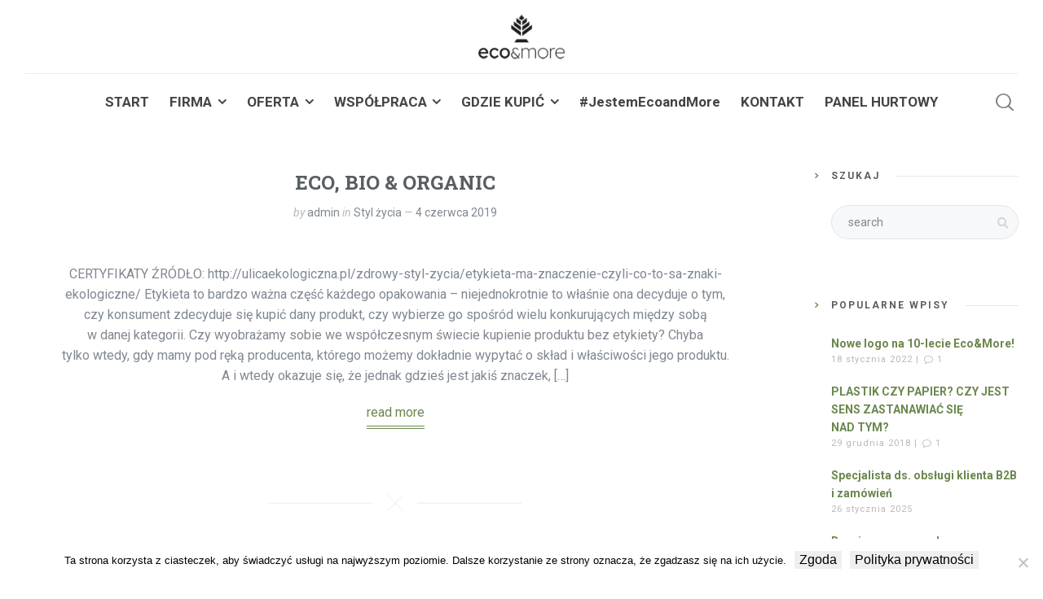

--- FILE ---
content_type: text/html; charset=UTF-8
request_url: https://www.ecoandmore.pl/category/styl-zycia/
body_size: 20439
content:
<!doctype html>
<html lang="pl-PL" class="no-js">
<head> 
<meta charset="UTF-8" />  
<meta name="viewport" content="width=device-width, initial-scale=1, maximum-scale=5">
<link rel="profile" href="http://gmpg.org/xfn/11">
<title>Styl życia &#8211; Eco&amp;More</title>
<meta name='robots' content='max-image-preview:large' />

<!-- Google Tag Manager for WordPress by gtm4wp.com -->
<script data-cfasync="false" data-pagespeed-no-defer>
	var gtm4wp_datalayer_name = "dataLayer";
	var dataLayer = dataLayer || [];
</script>
<!-- End Google Tag Manager for WordPress by gtm4wp.com --><script type="text/javascript">/*<![CDATA[ */ 
		
		var html = document.getElementsByTagName("html")[0]; 
		html.className = html.className.replace("no-js", "js"); 
		window.onerror=function(e,f){var body = document.getElementsByTagName("body")[0]; 
			body.className = body.className.replace("rt-loading", ""); 
			var e_file = document.createElement("a");
			e_file.href = f;
			console.log( e );
			console.log( e_file.pathname );}
		/* ]]>*/</script>
		
		
<link rel='dns-prefetch' href='//www.googletagmanager.com' />
<link rel='dns-prefetch' href='//fonts.googleapis.com' />
<link rel="alternate" type="application/rss+xml" title="Eco&amp;More &raquo; Kanał z wpisami" href="https://www.ecoandmore.pl/feed/" />
<link rel="alternate" type="application/rss+xml" title="Eco&amp;More &raquo; Kanał z komentarzami" href="https://www.ecoandmore.pl/comments/feed/" />
<link rel="alternate" type="application/rss+xml" title="Eco&amp;More &raquo; Kanał z wpisami zaszufladkowanymi do kategorii Styl życia" href="https://www.ecoandmore.pl/category/styl-zycia/feed/" />
<style id='wp-img-auto-sizes-contain-inline-css' type='text/css'>
img:is([sizes=auto i],[sizes^="auto," i]){contain-intrinsic-size:3000px 1500px}
/*# sourceURL=wp-img-auto-sizes-contain-inline-css */
</style>
<link rel='stylesheet' id='naturalife-style-all-css' href='https://www.ecoandmore.pl/wp-content/themes/naturalife/css/app-min.css?ver=2.1.1' type='text/css' media='all' />
<link rel='stylesheet' id='fontello-css' href='https://www.ecoandmore.pl/wp-content/themes/naturalife/css/fontello/css/fontello.css?ver=2.1.1' type='text/css' media='all' />
<link rel='stylesheet' id='naturalife-theme-style-css' href='https://www.ecoandmore.pl/wp-content/themes/naturalife-child/style.css?ver=6.9' type='text/css' media='all' />
<link rel='stylesheet' id='naturalife-dynamic-css' href='https://www.ecoandmore.pl/wp-content/uploads/naturalife/dynamic-style.css?ver=250126185223' type='text/css' media='all' />
<style id='wp-emoji-styles-inline-css' type='text/css'>

	img.wp-smiley, img.emoji {
		display: inline !important;
		border: none !important;
		box-shadow: none !important;
		height: 1em !important;
		width: 1em !important;
		margin: 0 0.07em !important;
		vertical-align: -0.1em !important;
		background: none !important;
		padding: 0 !important;
	}
/*# sourceURL=wp-emoji-styles-inline-css */
</style>
<style id='classic-theme-styles-inline-css' type='text/css'>
/*! This file is auto-generated */
.wp-block-button__link{color:#fff;background-color:#32373c;border-radius:9999px;box-shadow:none;text-decoration:none;padding:calc(.667em + 2px) calc(1.333em + 2px);font-size:1.125em}.wp-block-file__button{background:#32373c;color:#fff;text-decoration:none}
/*# sourceURL=/wp-includes/css/classic-themes.min.css */
</style>
<link rel='stylesheet' id='contact-form-7-css' href='https://www.ecoandmore.pl/wp-content/plugins/contact-form-7/includes/css/styles.css?ver=6.1.4' type='text/css' media='all' />
<link rel='stylesheet' id='cookie-notice-front-css' href='https://www.ecoandmore.pl/wp-content/plugins/cookie-notice/css/front.min.css?ver=2.5.11' type='text/css' media='all' />
<link rel='stylesheet' id='countdown-timer-style-css' href='https://www.ecoandmore.pl/wp-content/plugins/countdown-timer-for-elementor/assets/css/countdown-timer-widget.css?ver=6.9' type='text/css' media='all' />
<link rel='stylesheet' id='naturalife-google-fonts-css' href='//fonts.googleapis.com/css?family=Roboto+Slab%3A700%7CRoboto%3Aregular%2C500%2C400i%2C700%7CCaveat%3A700&#038;subset=latin&#038;ver=1.0.0' type='text/css' media='all' />
<script type="text/javascript" id="gtmkit-js-before" data-cfasync="false" data-nowprocket="" data-cookieconsent="ignore">
/* <![CDATA[ */
		window.gtmkit_settings = {"datalayer_name":"dataLayer","console_log":false};
		window.gtmkit_data = {};
		window.dataLayer = window.dataLayer || [];
				
//# sourceURL=gtmkit-js-before
/* ]]> */
</script>
<script type="text/javascript" id="cookie-notice-front-js-before">
/* <![CDATA[ */
var cnArgs = {"ajaxUrl":"https:\/\/www.ecoandmore.pl\/wp-admin\/admin-ajax.php","nonce":"27c735f6cf","hideEffect":"fade","position":"bottom","onScroll":false,"onScrollOffset":100,"onClick":false,"cookieName":"cookie_notice_accepted","cookieTime":2592000,"cookieTimeRejected":2592000,"globalCookie":false,"redirection":false,"cache":true,"revokeCookies":false,"revokeCookiesOpt":"automatic"};

//# sourceURL=cookie-notice-front-js-before
/* ]]> */
</script>
<script type="text/javascript" src="https://www.ecoandmore.pl/wp-content/plugins/cookie-notice/js/front.min.js?ver=2.5.11" id="cookie-notice-front-js"></script>
<script type="text/javascript" src="https://www.ecoandmore.pl/wp-includes/js/jquery/jquery.min.js?ver=3.7.1" id="jquery-core-js"></script>
<script type="text/javascript" src="https://www.ecoandmore.pl/wp-includes/js/jquery/jquery-migrate.min.js?ver=3.4.1" id="jquery-migrate-js"></script>
<script type="text/javascript" id="gr-tracking-code-js-after">
/* <![CDATA[ */
(function(m, o, n, t, e, r, _){
                  m['__GetResponseAnalyticsObject'] = e;m[e] = m[e] || function() {(m[e].q = m[e].q || []).push(arguments)};
                  r = o.createElement(n);_ = o.getElementsByTagName(n)[0];r.async = 1;r.src = t;r.setAttribute('crossorigin', 'use-credentials');_.parentNode .insertBefore(r, _);
              })(window, document, 'script', 'https://an.gr-wcon.com/script/a35d5d21-a3a0-4c1a-959d-6677b86bc9bc/ga.js', 'GrTracking');
        
               GrTracking('setDomain', 'auto');
               GrTracking('push');
//# sourceURL=gr-tracking-code-js-after
/* ]]> */
</script>
<script type="text/javascript" src="https://www.ecoandmore.pl/wp-content/plugins/revslider/public/assets/js/rbtools.min.js?ver=6.6.20" async id="tp-tools-js"></script>
<script type="text/javascript" src="https://www.ecoandmore.pl/wp-content/plugins/revslider/public/assets/js/rs6.min.js?ver=6.6.20" async id="revmin-js"></script>
<script type="text/javascript" id="gtmkit-container-js-after" data-cfasync="false" data-nowprocket="" data-cookieconsent="ignore">
/* <![CDATA[ */
/* Google Tag Manager */
(function(w,d,s,l,i){w[l]=w[l]||[];w[l].push({'gtm.start':
new Date().getTime(),event:'gtm.js'});var f=d.getElementsByTagName(s)[0],
j=d.createElement(s),dl=l!='dataLayer'?'&l='+l:'';j.async=true;j.src=
'https://www.googletagmanager.com/gtm.js?id='+i+dl;f.parentNode.insertBefore(j,f);
})(window,document,'script','dataLayer','G-EKM0ZG1S28');
/* End Google Tag Manager */

//# sourceURL=gtmkit-container-js-after
/* ]]> */
</script>
<script type="text/javascript" id="gtmkit-datalayer-js-before" data-cfasync="false" data-nowprocket="" data-cookieconsent="ignore">
/* <![CDATA[ */
const gtmkit_dataLayer_content = {"pagePostType":"post","pageType":"post","pageCategory":["styl-zycia"]};
dataLayer.push( gtmkit_dataLayer_content );

//# sourceURL=gtmkit-datalayer-js-before
/* ]]> */
</script>

<!-- Fragment znacznika Google (gtag.js) dodany przez Site Kit -->
<!-- Fragment Google Analytics dodany przez Site Kit -->
<script type="text/javascript" src="https://www.googletagmanager.com/gtag/js?id=GT-5793SD2" id="google_gtagjs-js" async></script>
<script type="text/javascript" id="google_gtagjs-js-after">
/* <![CDATA[ */
window.dataLayer = window.dataLayer || [];function gtag(){dataLayer.push(arguments);}
gtag("set","linker",{"domains":["www.ecoandmore.pl"]});
gtag("js", new Date());
gtag("set", "developer_id.dZTNiMT", true);
gtag("config", "GT-5793SD2");
//# sourceURL=google_gtagjs-js-after
/* ]]> */
</script>
<link rel="https://api.w.org/" href="https://www.ecoandmore.pl/wp-json/" /><link rel="alternate" title="JSON" type="application/json" href="https://www.ecoandmore.pl/wp-json/wp/v2/categories/24" /><link rel="EditURI" type="application/rsd+xml" title="RSD" href="https://www.ecoandmore.pl/xmlrpc.php?rsd" />
<meta name="generator" content="WordPress 6.9" />
<meta name="generator" content="Site Kit by Google 1.170.0" />
<!-- Google Tag Manager for WordPress by gtm4wp.com -->
<!-- GTM Container placement set to off -->
<script data-cfasync="false" data-pagespeed-no-defer>
	var dataLayer_content = {"pagePostType":"post","pagePostType2":"category-post","pageCategory":["styl-zycia"]};
	dataLayer.push( dataLayer_content );
</script>
<script type="text/javascript">
	console.warn && console.warn("[GTM4WP] Google Tag Manager container code placement set to OFF !!!");
	console.warn && console.warn("[GTM4WP] Data layer codes are active but GTM container must be loaded using custom coding !!!");
</script>
<!-- End Google Tag Manager for WordPress by gtm4wp.com --><meta name="generator" content="Powered by NaturaLife Health &amp; Organic WordPress Theme CT:1 TV:2.1.1 PV:1.9.17" />
<meta name="generator" content="Elementor 3.25.11; features: additional_custom_breakpoints, e_optimized_control_loading; settings: css_print_method-external, google_font-enabled, font_display-auto">
<!-- All in one Favicon 4.8 --><link rel="shortcut icon" href="http://studiostron.eu/wp-content/uploads/2019/06/pobrane.jpg" />
<link rel="apple-touch-icon" href="http://studiostron.eu/wp-content/uploads/2019/06/pobrane-1.jpg" />
			<style>
				.e-con.e-parent:nth-of-type(n+4):not(.e-lazyloaded):not(.e-no-lazyload),
				.e-con.e-parent:nth-of-type(n+4):not(.e-lazyloaded):not(.e-no-lazyload) * {
					background-image: none !important;
				}
				@media screen and (max-height: 1024px) {
					.e-con.e-parent:nth-of-type(n+3):not(.e-lazyloaded):not(.e-no-lazyload),
					.e-con.e-parent:nth-of-type(n+3):not(.e-lazyloaded):not(.e-no-lazyload) * {
						background-image: none !important;
					}
				}
				@media screen and (max-height: 640px) {
					.e-con.e-parent:nth-of-type(n+2):not(.e-lazyloaded):not(.e-no-lazyload),
					.e-con.e-parent:nth-of-type(n+2):not(.e-lazyloaded):not(.e-no-lazyload) * {
						background-image: none !important;
					}
				}
			</style>
			
<!-- Fragment Menedżera znaczników Google dodany przez Site Kit -->
<script type="text/javascript">
/* <![CDATA[ */

			( function( w, d, s, l, i ) {
				w[l] = w[l] || [];
				w[l].push( {'gtm.start': new Date().getTime(), event: 'gtm.js'} );
				var f = d.getElementsByTagName( s )[0],
					j = d.createElement( s ), dl = l != 'dataLayer' ? '&l=' + l : '';
				j.async = true;
				j.src = 'https://www.googletagmanager.com/gtm.js?id=' + i + dl;
				f.parentNode.insertBefore( j, f );
			} )( window, document, 'script', 'dataLayer', 'GTM-MTP3WVK' );
			
/* ]]> */
</script>

<!-- Zakończ fragment Menedżera znaczników Google dodany przez Site Kit -->
<meta name="generator" content="Powered by Slider Revolution 6.6.20 - responsive, Mobile-Friendly Slider Plugin for WordPress with comfortable drag and drop interface." />
<link rel="icon" href="https://www.ecoandmore.pl/wp-content/uploads/2022/01/sygnet_eam-120x120.png" sizes="32x32" />
<link rel="icon" href="https://www.ecoandmore.pl/wp-content/uploads/2022/01/sygnet_eam-250x250.png" sizes="192x192" />
<link rel="apple-touch-icon" href="https://www.ecoandmore.pl/wp-content/uploads/2022/01/sygnet_eam-250x250.png" />
<meta name="msapplication-TileImage" content="https://www.ecoandmore.pl/wp-content/uploads/2022/01/sygnet_eam-290x290.png" />
<script>function setREVStartSize(e){
			//window.requestAnimationFrame(function() {
				window.RSIW = window.RSIW===undefined ? window.innerWidth : window.RSIW;
				window.RSIH = window.RSIH===undefined ? window.innerHeight : window.RSIH;
				try {
					var pw = document.getElementById(e.c).parentNode.offsetWidth,
						newh;
					pw = pw===0 || isNaN(pw) || (e.l=="fullwidth" || e.layout=="fullwidth") ? window.RSIW : pw;
					e.tabw = e.tabw===undefined ? 0 : parseInt(e.tabw);
					e.thumbw = e.thumbw===undefined ? 0 : parseInt(e.thumbw);
					e.tabh = e.tabh===undefined ? 0 : parseInt(e.tabh);
					e.thumbh = e.thumbh===undefined ? 0 : parseInt(e.thumbh);
					e.tabhide = e.tabhide===undefined ? 0 : parseInt(e.tabhide);
					e.thumbhide = e.thumbhide===undefined ? 0 : parseInt(e.thumbhide);
					e.mh = e.mh===undefined || e.mh=="" || e.mh==="auto" ? 0 : parseInt(e.mh,0);
					if(e.layout==="fullscreen" || e.l==="fullscreen")
						newh = Math.max(e.mh,window.RSIH);
					else{
						e.gw = Array.isArray(e.gw) ? e.gw : [e.gw];
						for (var i in e.rl) if (e.gw[i]===undefined || e.gw[i]===0) e.gw[i] = e.gw[i-1];
						e.gh = e.el===undefined || e.el==="" || (Array.isArray(e.el) && e.el.length==0)? e.gh : e.el;
						e.gh = Array.isArray(e.gh) ? e.gh : [e.gh];
						for (var i in e.rl) if (e.gh[i]===undefined || e.gh[i]===0) e.gh[i] = e.gh[i-1];
											
						var nl = new Array(e.rl.length),
							ix = 0,
							sl;
						e.tabw = e.tabhide>=pw ? 0 : e.tabw;
						e.thumbw = e.thumbhide>=pw ? 0 : e.thumbw;
						e.tabh = e.tabhide>=pw ? 0 : e.tabh;
						e.thumbh = e.thumbhide>=pw ? 0 : e.thumbh;
						for (var i in e.rl) nl[i] = e.rl[i]<window.RSIW ? 0 : e.rl[i];
						sl = nl[0];
						for (var i in nl) if (sl>nl[i] && nl[i]>0) { sl = nl[i]; ix=i;}
						var m = pw>(e.gw[ix]+e.tabw+e.thumbw) ? 1 : (pw-(e.tabw+e.thumbw)) / (e.gw[ix]);
						newh =  (e.gh[ix] * m) + (e.tabh + e.thumbh);
					}
					var el = document.getElementById(e.c);
					if (el!==null && el) el.style.height = newh+"px";
					el = document.getElementById(e.c+"_wrapper");
					if (el!==null && el) {
						el.style.height = newh+"px";
						el.style.display = "block";
					}
				} catch(e){
					console.log("Failure at Presize of Slider:" + e)
				}
			//});
		  };</script>
		<style type="text/css" id="wp-custom-css">
			.page-id-9039 .sub {text-transform:uppercase; font-size:13px !important;}

.page-id-9039 .sub label {text-transform:uppercase; font-size:13px !important;}

.page-id-9039 .boldx label {font-weight:bold !important;}

.page-id-9039 .default-style input[type="submit"] {
	background:#f36c00 !important
}

.page-id-9039 a {
	color:#f36c00 !important;
}

.page-id-9039 .default-style .rt-heading-wrapper svg * {
	color:#f36c00 !important;
}

.page-id-9039 body .select2-container--default .select2-selection--single, .page-id-9039 input:not([type=checkbox]):not([type=radio]):not([type=submit]):not([type=button]), .page-id-9039 select, .page-id-9039 textarea {
	width:50% !important;
}

.page-id-9039 .wpcf7-list-item {
	margin: 0 !important;
}

p.sub {
	margin-bottom:5px !important;
}

.page-id-9039 .naturalife-top-bar, .page-id-9039 .main-header-holder, .page-id-9039 .header-stuck .sticky-header-holder {
	display:none;
}
.portfolio-header {display:none;}		</style>
		<style id='global-styles-inline-css' type='text/css'>
:root{--wp--preset--aspect-ratio--square: 1;--wp--preset--aspect-ratio--4-3: 4/3;--wp--preset--aspect-ratio--3-4: 3/4;--wp--preset--aspect-ratio--3-2: 3/2;--wp--preset--aspect-ratio--2-3: 2/3;--wp--preset--aspect-ratio--16-9: 16/9;--wp--preset--aspect-ratio--9-16: 9/16;--wp--preset--color--black: #000000;--wp--preset--color--cyan-bluish-gray: #abb8c3;--wp--preset--color--white: #ffffff;--wp--preset--color--pale-pink: #f78da7;--wp--preset--color--vivid-red: #cf2e2e;--wp--preset--color--luminous-vivid-orange: #ff6900;--wp--preset--color--luminous-vivid-amber: #fcb900;--wp--preset--color--light-green-cyan: #7bdcb5;--wp--preset--color--vivid-green-cyan: #00d084;--wp--preset--color--pale-cyan-blue: #8ed1fc;--wp--preset--color--vivid-cyan-blue: #0693e3;--wp--preset--color--vivid-purple: #9b51e0;--wp--preset--gradient--vivid-cyan-blue-to-vivid-purple: linear-gradient(135deg,rgb(6,147,227) 0%,rgb(155,81,224) 100%);--wp--preset--gradient--light-green-cyan-to-vivid-green-cyan: linear-gradient(135deg,rgb(122,220,180) 0%,rgb(0,208,130) 100%);--wp--preset--gradient--luminous-vivid-amber-to-luminous-vivid-orange: linear-gradient(135deg,rgb(252,185,0) 0%,rgb(255,105,0) 100%);--wp--preset--gradient--luminous-vivid-orange-to-vivid-red: linear-gradient(135deg,rgb(255,105,0) 0%,rgb(207,46,46) 100%);--wp--preset--gradient--very-light-gray-to-cyan-bluish-gray: linear-gradient(135deg,rgb(238,238,238) 0%,rgb(169,184,195) 100%);--wp--preset--gradient--cool-to-warm-spectrum: linear-gradient(135deg,rgb(74,234,220) 0%,rgb(151,120,209) 20%,rgb(207,42,186) 40%,rgb(238,44,130) 60%,rgb(251,105,98) 80%,rgb(254,248,76) 100%);--wp--preset--gradient--blush-light-purple: linear-gradient(135deg,rgb(255,206,236) 0%,rgb(152,150,240) 100%);--wp--preset--gradient--blush-bordeaux: linear-gradient(135deg,rgb(254,205,165) 0%,rgb(254,45,45) 50%,rgb(107,0,62) 100%);--wp--preset--gradient--luminous-dusk: linear-gradient(135deg,rgb(255,203,112) 0%,rgb(199,81,192) 50%,rgb(65,88,208) 100%);--wp--preset--gradient--pale-ocean: linear-gradient(135deg,rgb(255,245,203) 0%,rgb(182,227,212) 50%,rgb(51,167,181) 100%);--wp--preset--gradient--electric-grass: linear-gradient(135deg,rgb(202,248,128) 0%,rgb(113,206,126) 100%);--wp--preset--gradient--midnight: linear-gradient(135deg,rgb(2,3,129) 0%,rgb(40,116,252) 100%);--wp--preset--font-size--small: 13px;--wp--preset--font-size--medium: 20px;--wp--preset--font-size--large: 36px;--wp--preset--font-size--x-large: 42px;--wp--preset--spacing--20: 0.44rem;--wp--preset--spacing--30: 0.67rem;--wp--preset--spacing--40: 1rem;--wp--preset--spacing--50: 1.5rem;--wp--preset--spacing--60: 2.25rem;--wp--preset--spacing--70: 3.38rem;--wp--preset--spacing--80: 5.06rem;--wp--preset--shadow--natural: 6px 6px 9px rgba(0, 0, 0, 0.2);--wp--preset--shadow--deep: 12px 12px 50px rgba(0, 0, 0, 0.4);--wp--preset--shadow--sharp: 6px 6px 0px rgba(0, 0, 0, 0.2);--wp--preset--shadow--outlined: 6px 6px 0px -3px rgb(255, 255, 255), 6px 6px rgb(0, 0, 0);--wp--preset--shadow--crisp: 6px 6px 0px rgb(0, 0, 0);}:where(.is-layout-flex){gap: 0.5em;}:where(.is-layout-grid){gap: 0.5em;}body .is-layout-flex{display: flex;}.is-layout-flex{flex-wrap: wrap;align-items: center;}.is-layout-flex > :is(*, div){margin: 0;}body .is-layout-grid{display: grid;}.is-layout-grid > :is(*, div){margin: 0;}:where(.wp-block-columns.is-layout-flex){gap: 2em;}:where(.wp-block-columns.is-layout-grid){gap: 2em;}:where(.wp-block-post-template.is-layout-flex){gap: 1.25em;}:where(.wp-block-post-template.is-layout-grid){gap: 1.25em;}.has-black-color{color: var(--wp--preset--color--black) !important;}.has-cyan-bluish-gray-color{color: var(--wp--preset--color--cyan-bluish-gray) !important;}.has-white-color{color: var(--wp--preset--color--white) !important;}.has-pale-pink-color{color: var(--wp--preset--color--pale-pink) !important;}.has-vivid-red-color{color: var(--wp--preset--color--vivid-red) !important;}.has-luminous-vivid-orange-color{color: var(--wp--preset--color--luminous-vivid-orange) !important;}.has-luminous-vivid-amber-color{color: var(--wp--preset--color--luminous-vivid-amber) !important;}.has-light-green-cyan-color{color: var(--wp--preset--color--light-green-cyan) !important;}.has-vivid-green-cyan-color{color: var(--wp--preset--color--vivid-green-cyan) !important;}.has-pale-cyan-blue-color{color: var(--wp--preset--color--pale-cyan-blue) !important;}.has-vivid-cyan-blue-color{color: var(--wp--preset--color--vivid-cyan-blue) !important;}.has-vivid-purple-color{color: var(--wp--preset--color--vivid-purple) !important;}.has-black-background-color{background-color: var(--wp--preset--color--black) !important;}.has-cyan-bluish-gray-background-color{background-color: var(--wp--preset--color--cyan-bluish-gray) !important;}.has-white-background-color{background-color: var(--wp--preset--color--white) !important;}.has-pale-pink-background-color{background-color: var(--wp--preset--color--pale-pink) !important;}.has-vivid-red-background-color{background-color: var(--wp--preset--color--vivid-red) !important;}.has-luminous-vivid-orange-background-color{background-color: var(--wp--preset--color--luminous-vivid-orange) !important;}.has-luminous-vivid-amber-background-color{background-color: var(--wp--preset--color--luminous-vivid-amber) !important;}.has-light-green-cyan-background-color{background-color: var(--wp--preset--color--light-green-cyan) !important;}.has-vivid-green-cyan-background-color{background-color: var(--wp--preset--color--vivid-green-cyan) !important;}.has-pale-cyan-blue-background-color{background-color: var(--wp--preset--color--pale-cyan-blue) !important;}.has-vivid-cyan-blue-background-color{background-color: var(--wp--preset--color--vivid-cyan-blue) !important;}.has-vivid-purple-background-color{background-color: var(--wp--preset--color--vivid-purple) !important;}.has-black-border-color{border-color: var(--wp--preset--color--black) !important;}.has-cyan-bluish-gray-border-color{border-color: var(--wp--preset--color--cyan-bluish-gray) !important;}.has-white-border-color{border-color: var(--wp--preset--color--white) !important;}.has-pale-pink-border-color{border-color: var(--wp--preset--color--pale-pink) !important;}.has-vivid-red-border-color{border-color: var(--wp--preset--color--vivid-red) !important;}.has-luminous-vivid-orange-border-color{border-color: var(--wp--preset--color--luminous-vivid-orange) !important;}.has-luminous-vivid-amber-border-color{border-color: var(--wp--preset--color--luminous-vivid-amber) !important;}.has-light-green-cyan-border-color{border-color: var(--wp--preset--color--light-green-cyan) !important;}.has-vivid-green-cyan-border-color{border-color: var(--wp--preset--color--vivid-green-cyan) !important;}.has-pale-cyan-blue-border-color{border-color: var(--wp--preset--color--pale-cyan-blue) !important;}.has-vivid-cyan-blue-border-color{border-color: var(--wp--preset--color--vivid-cyan-blue) !important;}.has-vivid-purple-border-color{border-color: var(--wp--preset--color--vivid-purple) !important;}.has-vivid-cyan-blue-to-vivid-purple-gradient-background{background: var(--wp--preset--gradient--vivid-cyan-blue-to-vivid-purple) !important;}.has-light-green-cyan-to-vivid-green-cyan-gradient-background{background: var(--wp--preset--gradient--light-green-cyan-to-vivid-green-cyan) !important;}.has-luminous-vivid-amber-to-luminous-vivid-orange-gradient-background{background: var(--wp--preset--gradient--luminous-vivid-amber-to-luminous-vivid-orange) !important;}.has-luminous-vivid-orange-to-vivid-red-gradient-background{background: var(--wp--preset--gradient--luminous-vivid-orange-to-vivid-red) !important;}.has-very-light-gray-to-cyan-bluish-gray-gradient-background{background: var(--wp--preset--gradient--very-light-gray-to-cyan-bluish-gray) !important;}.has-cool-to-warm-spectrum-gradient-background{background: var(--wp--preset--gradient--cool-to-warm-spectrum) !important;}.has-blush-light-purple-gradient-background{background: var(--wp--preset--gradient--blush-light-purple) !important;}.has-blush-bordeaux-gradient-background{background: var(--wp--preset--gradient--blush-bordeaux) !important;}.has-luminous-dusk-gradient-background{background: var(--wp--preset--gradient--luminous-dusk) !important;}.has-pale-ocean-gradient-background{background: var(--wp--preset--gradient--pale-ocean) !important;}.has-electric-grass-gradient-background{background: var(--wp--preset--gradient--electric-grass) !important;}.has-midnight-gradient-background{background: var(--wp--preset--gradient--midnight) !important;}.has-small-font-size{font-size: var(--wp--preset--font-size--small) !important;}.has-medium-font-size{font-size: var(--wp--preset--font-size--medium) !important;}.has-large-font-size{font-size: var(--wp--preset--font-size--large) !important;}.has-x-large-font-size{font-size: var(--wp--preset--font-size--x-large) !important;}
/*# sourceURL=global-styles-inline-css */
</style>
<link rel='stylesheet' id='rs-plugin-settings-css' href='https://www.ecoandmore.pl/wp-content/plugins/revslider/public/assets/css/rs6.css?ver=6.6.20' type='text/css' media='all' />
<style id='rs-plugin-settings-inline-css' type='text/css'>
#rs-demo-id {}
/*# sourceURL=rs-plugin-settings-inline-css */
</style>
</head>
<body class="archive category category-styl-zycia category-24 wp-custom-logo wp-theme-naturalife wp-child-theme-naturalife-child cookies-not-set  sticky-logo header-style-2 header-sidepanel-mobile header-search-button naturalife-default-header-width naturalife-default-sticky-header-width naturalife-default-footer-width has-sub-header elementor-default elementor-kit-8172"> 
		<!-- Fragment Menedżera znaczników Google (noscript) dodany przez Site Kit -->
		<noscript>
			<iframe src="https://www.googletagmanager.com/ns.html?id=GTM-MTP3WVK" height="0" width="0" style="display:none;visibility:hidden"></iframe>
		</noscript>
		<!-- Zakończ fragment Menedżera znaczników Google (noscript) dodany przez Site Kit -->
		<!-- background wrapper -->
<div id="container">
 
 
 

	<header class="top-header" data-color="dark">
				<div class="main-header-holder naturalife-dark-header dynamic-skin">
			<div class="header-elements">

				<div class="header-row first">
					<div class="header-col left">
								 
					</div>

										<div class="header-col center">
							
			<div id="logo" class="site-logo"> 
			 <a href="https://www.ecoandmore.pl/" title="Eco&amp;More"><img width="140" height="70" src="https://www.ecoandmore.pl/wp-content/uploads/2022/03/logo_top.png" alt="Eco&amp;More" class="dark-logo logo-image"" /><img fetchpriority="high" width="400" height="200" src="https://www.ecoandmore.pl/wp-content/uploads/2021/11/logo_white.png" alt="Eco&amp;More" class="light-logo logo-image"" /></a> 		
			</div><!-- / end #logo -->
			
					</div>
					
					<div class="header-col right">
								
					</div>
				</div><!-- / .header-row.first -->

								<div class="header-row second">
					<div class="header-col left">
									
					</div>

										<div class="header-col center">
											
			    
					
			<nav class="main-menu-wrapper"><ul class="main-menu"><li id='menu-item-12768' data-depth='0' class="menu-item menu-item-type-post_type menu-item-object-page menu-item-home"><a  href="https://www.ecoandmore.pl/"><span>START</span></a> </li>
<li id='menu-item-6143' data-depth='0' class="menu-item menu-item-type-custom menu-item-object-custom menu-item-has-children"><a  href="http://www.ecoandmore.pl/o-firmie/"><span>FIRMA</span></a> 
<ul class="sub-menu">
<li id='menu-item-6576' data-depth='1' class="menu-item menu-item-type-post_type menu-item-object-page"><a  href="https://www.ecoandmore.pl/o-firmie/">O&nbsp;firmie</a> </li>
<li id='menu-item-12428' data-depth='1' class="menu-item menu-item-type-post_type menu-item-object-page"><a  href="https://www.ecoandmore.pl/csr/">Eco&#038;More CSR</a> </li>
<li id='menu-item-6597' data-depth='1' class="menu-item menu-item-type-post_type menu-item-object-page"><a  href="https://www.ecoandmore.pl/zarzadzanie/">Zarządzanie</a> </li>
<li id='menu-item-6638' data-depth='1' class="menu-item menu-item-type-post_type menu-item-object-page"><a  href="https://www.ecoandmore.pl/kariera/">Kariera</a> </li>
<li id='menu-item-6636' data-depth='1' class="menu-item menu-item-type-post_type menu-item-object-page"><a  href="https://www.ecoandmore.pl/historia/">Historia</a> </li>
<li id='menu-item-7642' data-depth='1' class="menu-item menu-item-type-taxonomy menu-item-object-category"><a  href="https://www.ecoandmore.pl/category/media/">Eco&#038;More w&nbsp;mediach</a> </li>
<li id='menu-item-6660' data-depth='1' class="menu-item menu-item-type-post_type menu-item-object-page"><a  href="https://www.ecoandmore.pl/nagrody-i-wyroznienia/">Nagrody i&nbsp;wyróżnienia</a> </li>
</ul>
</li>
<li id='menu-item-6650' data-depth='0' class="menu-item menu-item-type-custom menu-item-object-custom menu-item-has-children"><a  href="http://www.ecoandmore.pl/nasze-marki/"><span>OFERTA</span></a> 
<ul class="sub-menu">
<li id='menu-item-6569' data-depth='1' class="menu-item menu-item-type-post_type menu-item-object-page"><a  target="_blank" href="https://www.ecoandmore.pl/nasze-marki/">Nasze marki</a> </li>
<li id='menu-item-6663' data-depth='1' class="menu-item menu-item-type-post_type menu-item-object-page"><a  target="_blank" href="https://www.ecoandmore.pl/swiat-mamy-i-dziecka/">Baby&#038;More</a> </li>
<li id='menu-item-6661' data-depth='1' class="menu-item menu-item-type-post_type menu-item-object-page"><a  target="_blank" href="https://www.ecoandmore.pl/drogeria/">Health&#038;More</a> </li>
<li id='menu-item-6662' data-depth='1' class="menu-item menu-item-type-post_type menu-item-object-page"><a  target="_blank" href="https://www.ecoandmore.pl/dla-domu/">Home&#038;More</a> </li>
<li id='menu-item-13993' data-depth='1' class="menu-item menu-item-type-post_type menu-item-object-page"><a  target="_blank" href="https://www.ecoandmore.pl/petsmore/">Pets&#038;More</a> </li>
</ul>
</li>
<li id='menu-item-6141' data-depth='0' class="menu-item menu-item-type-custom menu-item-object-custom menu-item-has-children"><a  href="http://www.ecoandmore.pl/zostan-naszym-partnerem/"><span>WSPÓŁPRACA</span></a> 
<ul class="sub-menu">
<li id='menu-item-9190' data-depth='1' class="menu-item menu-item-type-post_type menu-item-object-page"><a  href="https://www.ecoandmore.pl/szkolenia-dla-poloznych-od-ecomore/">Szkolenia</a> </li>
<li id='menu-item-6684' data-depth='1' class="menu-item menu-item-type-post_type menu-item-object-page"><a  href="https://www.ecoandmore.pl/zostan-naszym-partnerem/">Zostań naszym Partnerem</a> </li>
<li id='menu-item-7812' data-depth='1' class="menu-item menu-item-type-post_type menu-item-object-page"><a  href="https://www.ecoandmore.pl/logistyka/">Logistyka</a> </li>
</ul>
</li>
<li id='menu-item-6142' data-depth='0' class="menu-item menu-item-type-custom menu-item-object-custom menu-item-has-children"><a  href="http://www.ecoandmore.pl/lista-partnerow/"><span>GDZIE KUPIĆ</span></a> 
<ul class="sub-menu">
<li id='menu-item-7619' data-depth='1' class="menu-item menu-item-type-custom menu-item-object-custom"><a  target="_blank" href="https://panel.ecoandmore.pl/">B2B / Panel Hurtowy</a> </li>
<li id='menu-item-6690' data-depth='1' class="menu-item menu-item-type-post_type menu-item-object-page"><a  href="https://www.ecoandmore.pl/lista-partnerow/">Lista partnerów</a> </li>
<li id='menu-item-6689' data-depth='1' class="menu-item menu-item-type-post_type menu-item-object-page"><a  target="_blank" href="https://www.ecoandmore.pl/ekodetal/">ekodrogeria.pl</a> </li>
</ul>
</li>
<li id='menu-item-6551' data-depth='0' class="menu-item menu-item-type-post_type menu-item-object-page"><a  href="https://www.ecoandmore.pl/aktualnosci/"><span>#JestemEcoandMore</span></a> </li>
<li id='menu-item-6693' data-depth='0' class="menu-item menu-item-type-post_type menu-item-object-page"><a  href="https://www.ecoandmore.pl/skontaktuj-sie/"><span>KONTAKT</span></a> </li>
<li id='menu-item-10740' data-depth='0' class="menu-item menu-item-type-custom menu-item-object-custom"><a  href="https://panel.ecoandmore.pl/"><span>PANEL HURTOWY</span></a> </li>
</ul></nav> 
				
		
			
					</div>
					
					<div class="header-col right">
									<div class="header-tools">
				<ul>
					<li class="search-button tools-icon"><a href="#" class="naturalife-search-button" title="Search"><span class="ui-icon-top-search"></span></a></li>
<li class="naturalife-sidepanel-button-holder"><a href="#" class="naturalife-sidepanel-button" title="Side Panel"><span></span><span></span><span></span></a></li>
				</ul>
			</div><!-- / end .nav-buttons -->
							</div>
				</div><!-- / .header-row.second --> 	
				
			</div><!-- / .header-elements -->
		</div><!-- / .main-header-header -->
		
			</header><header class="mobile-header">
	<div class="mobile-header-holder">
		<div class="header-elements">
			<div class="header-row naturalife-dark-header">
				<div class="header-col left">
						

		<div id="mobile-logo" class="mobile-logo-holder">
			 <a href="https://www.ecoandmore.pl/" title="Eco&amp;More"><img width="140" height="70" src="https://www.ecoandmore.pl/wp-content/uploads/2022/03/logo_top.png" alt="Eco&amp;More" class="mobile-logo" style="--initial-height:70px"/></a> 		
		</div><!-- / end #mobile-logo -->

 
			 
				</div>
 
				<div class="header-col right">
								<div class="header-tools">
				<ul>
					<li class="search-button tools-icon"><a href="#" class="naturalife-search-button" title="Search"><span class="ui-icon-top-search"></span></a></li>
<li class="naturalife-sidepanel-button-holder"><a href="#" class="naturalife-sidepanel-button" title="Side Panel"><span></span><span></span><span></span></a></li>
				</ul>
			</div><!-- / end .nav-buttons -->
				
				</div>
			</div><!-- / .header-row -->
		</div>
	</div><!-- / .mobile-header-header -->
</header>
			 

<!-- main contents -->
<div id="main-content">
		<div id="main-content-row" class="content-row default-style main-content-row fullwidth">
			<div class="content-row-wrapper row default">

 							<main class="col col-lg-9 col-12 content right-sidebar"> 
								<div class="column-inner">
					
				
		
<div id="blog-dynamicID-396278" class="blog_list row" data-column-width="1">
<article id="7174" class="col blog-loop blog-loop-default col-12 full-width-col post-7174 post type-post status-publish format-standard hentry category-styl-zycia"><div class="post-content-wrapper">
 

<!-- blog box-->
	

	<div class="entry-content text">

		<!-- blog headline-->
		<h2 class="entry-title"><a href="https://www.ecoandmore.pl/styl-zycia/eco-bio-organic/" rel="bookmark">ECO, BIO &#038; ORGANIC</a></h2> 
 
	 	
		<!-- meta data -->
		<div class="post_data">
						<!-- user -->                                     
			<span class="user">
			by  <a href="https://www.ecoandmore.pl/author/admin/" title="Wpisy od admin" rel="author" itemprop="author" itemscope="itemscope" itemtype="https://schema.org/Person">admin</a>				
			</span>

							
						<!-- categories -->
			<span class="categories">
			in <a href="https://www.ecoandmore.pl/category/styl-zycia/" rel="category tag">Styl życia</a>				
			</span>
			
			
						

						<!-- date -->                                     
			<span class="date"><a href="https://www.ecoandmore.pl/styl-zycia/eco-bio-organic/">4 czerwca 2019</a></span>
			

		</div><!-- / end div  .post_data -->
					

		<p>CERTYFIKATY ŹRÓDŁO: http://ulicaekologiczna.pl/zdrowy-styl-zycia/etykieta-ma-znaczenie-czyli-co-to-sa-znaki-ekologiczne/ Etykieta to&nbsp;bardzo ważna część każdego opakowania – niejednokrotnie to&nbsp;właśnie ona decyduje o&nbsp;tym, czy&nbsp;konsument zdecyduje się kupić dany produkt, czy&nbsp;wybierze go&nbsp;spośród wielu konkurujących między sobą w&nbsp;danej kategorii. Czy&nbsp;wyobrażamy sobie we&nbsp;współczesnym świecie kupienie produktu bez&nbsp;etykiety? Chyba tylko&nbsp;wtedy, gdy&nbsp;mamy pod&nbsp;ręką producenta, którego&nbsp;możemy dokładnie wypytać o&nbsp;skład i&nbsp;właściwości jego produktu. A&nbsp;i&nbsp;wtedy okazuje się, że&nbsp;jednak gdzieś jest jakiś znaczek, [&hellip;]</p>	</div> 

	<div class="entry-footer">

		<a href="https://www.ecoandmore.pl/styl-zycia/eco-bio-organic/" class="entry-read-more">read more</a>
	</div>	
<!-- / blog box-->
<svg class="entry-divider" width="312" height="22" viewBox="0 0 312 22" xmlns="http://www.w3.org/2000/svg"><path d="M156.236 11.093L146.404 1.01l9.832 10.083 9.548-9.536-9.548 9.536zm0 0l9.617 9.863-9.617-9.863-9.89 9.877 9.89-9.877zm27.514.157h128.01-128.01zm-183.5 0h128.01H.25z" stroke-width=".5" fill="none" fill-rule="evenodd" stroke-linecap="square"/></svg></div></article>
<article id="7145" class="col blog-loop blog-loop-default col-12 full-width-col post-7145 post type-post status-publish format-standard hentry category-porady category-styl-zycia"><div class="post-content-wrapper">
 

<!-- blog box-->
	

	<div class="entry-content text">

		<!-- blog headline-->
		<h2 class="entry-title"><a href="https://www.ecoandmore.pl/styl-zycia/jesienne-sos-dla-twojej-skory/" rel="bookmark">JESIENNE SOS DLA TWOJEJ&nbsp;SKÓRY</a></h2> 
 
	 	
		<!-- meta data -->
		<div class="post_data">
						<!-- user -->                                     
			<span class="user">
			by  <a href="https://www.ecoandmore.pl/author/admin/" title="Wpisy od admin" rel="author" itemprop="author" itemscope="itemscope" itemtype="https://schema.org/Person">admin</a>				
			</span>

							
						<!-- categories -->
			<span class="categories">
			in <a href="https://www.ecoandmore.pl/category/porady/" rel="category tag">Porady</a>, <a href="https://www.ecoandmore.pl/category/styl-zycia/" rel="category tag">Styl życia</a>				
			</span>
			
			
						

						<!-- date -->                                     
			<span class="date"><a href="https://www.ecoandmore.pl/styl-zycia/jesienne-sos-dla-twojej-skory/">13 września 2018</a></span>
			

		</div><!-- / end div  .post_data -->
					

		<p>Rok to&nbsp;pewna całość, pełnia, etap, który&nbsp;dzielimy na&nbsp;mniejsze jednostki czasu, dzięki czemu łatwiej nam realizować swoje plany i&nbsp;osiągać cele. Cztery pory roku,  dwanaście miesięcy, trzysta sześćdziesiąt pięć dni (chyba, że&nbsp;rok jest przestępny)…  A&nbsp;gdyby&nbsp;tak&nbsp;pomyśleć o&nbsp;swojej pielęgnacji w&nbsp;kontekście zmieniających się pór roku? Zmieniasz ubranie zgodnie z&nbsp;tym jaka aura panuje na&nbsp;zewnątrz, więc&nbsp;dlaczego nie&nbsp;zmienić swojego kremu? Twoja skóra ma&nbsp;inne potrzeby [&hellip;]</p>	</div> 

	<div class="entry-footer">

		<a href="https://www.ecoandmore.pl/styl-zycia/jesienne-sos-dla-twojej-skory/" class="entry-read-more">read more</a>
	</div>	
<!-- / blog box-->
<svg class="entry-divider" width="312" height="22" viewBox="0 0 312 22" xmlns="http://www.w3.org/2000/svg"><path d="M156.236 11.093L146.404 1.01l9.832 10.083 9.548-9.536-9.548 9.536zm0 0l9.617 9.863-9.617-9.863-9.89 9.877 9.89-9.877zm27.514.157h128.01-128.01zm-183.5 0h128.01H.25z" stroke-width=".5" fill="none" fill-rule="evenodd" stroke-linecap="square"/></svg></div></article>
<article id="6940" class="col blog-loop blog-loop-default col-12 full-width-col post-6940 post type-post status-publish format-standard hentry category-nowosci-i-trendy category-porady category-styl-zycia"><div class="post-content-wrapper">
 

<!-- blog box-->
	

	<div class="entry-content text">

		<!-- blog headline-->
		<h2 class="entry-title"><a href="https://www.ecoandmore.pl/nowosci-i-trendy/kompletowanie-wyprawki-kosmetycznej-dla-maluszka-z-marka-alphanova-bebe/" rel="bookmark">KOMPLETOWANIE WYPRAWKI KOSMETYCZNEJ DLA MALUSZKA Z&nbsp;MARKĄ ALPHANOVA BEBE</a></h2> 
 
	 	
		<!-- meta data -->
		<div class="post_data">
						<!-- user -->                                     
			<span class="user">
			by  <a href="https://www.ecoandmore.pl/author/admin/" title="Wpisy od admin" rel="author" itemprop="author" itemscope="itemscope" itemtype="https://schema.org/Person">admin</a>				
			</span>

							
						<!-- categories -->
			<span class="categories">
			in <a href="https://www.ecoandmore.pl/category/nowosci-i-trendy/" rel="category tag">Nowości i trendy</a>, <a href="https://www.ecoandmore.pl/category/porady/" rel="category tag">Porady</a>, <a href="https://www.ecoandmore.pl/category/styl-zycia/" rel="category tag">Styl życia</a>				
			</span>
			
			
						

						<!-- date -->                                     
			<span class="date"><a href="https://www.ecoandmore.pl/nowosci-i-trendy/kompletowanie-wyprawki-kosmetycznej-dla-maluszka-z-marka-alphanova-bebe/">17 sierpnia 2018</a></span>
			

		</div><!-- / end div  .post_data -->
					

		<p>Kiedy na&nbsp;świecie ma&nbsp;się pojawić Mały Człowiek, oprócz rosnącej z&nbsp;każdym tygodniem ekscytacji, odczuwamy również odpowiedzialność, aby już w&nbsp;pierwszych dniach swojego życia otrzymał to&nbsp;co&nbsp;najlepsze. Właśnie dlatego do&nbsp;kompletowania wyprawki podchodzimy z&nbsp;zaangażowaniem i&nbsp;szczególnie jeśli to&nbsp;pierwsze dziecko, chętnie zasięgamy opinii innych mam. Niestety bardzo często w&nbsp;internecie pojawiają się sprzeczne informacje na&nbsp;tematy związane z&nbsp;pielęgnacją noworodka. Poza tym każdy Maluch jest inny [&hellip;]</p>	</div> 

	<div class="entry-footer">

		<a href="https://www.ecoandmore.pl/nowosci-i-trendy/kompletowanie-wyprawki-kosmetycznej-dla-maluszka-z-marka-alphanova-bebe/" class="entry-read-more">read more</a>
	</div>	
<!-- / blog box-->
<svg class="entry-divider" width="312" height="22" viewBox="0 0 312 22" xmlns="http://www.w3.org/2000/svg"><path d="M156.236 11.093L146.404 1.01l9.832 10.083 9.548-9.536-9.548 9.536zm0 0l9.617 9.863-9.617-9.863-9.89 9.877 9.89-9.877zm27.514.157h128.01-128.01zm-183.5 0h128.01H.25z" stroke-width=".5" fill="none" fill-rule="evenodd" stroke-linecap="square"/></svg></div></article>
<article id="6934" class="col blog-loop blog-loop-default col-12 full-width-col post-6934 post type-post status-publish format-standard hentry category-nowosci-i-trendy category-styl-zycia"><div class="post-content-wrapper">
 

<!-- blog box-->
	

	<div class="entry-content text">

		<!-- blog headline-->
		<h2 class="entry-title"><a href="https://www.ecoandmore.pl/nowosci-i-trendy/naturalne-dermokosmetyki-nikel/" rel="bookmark">NATURALNE DERMOKOSMETYKI NIKEL</a></h2> 
 
	 	
		<!-- meta data -->
		<div class="post_data">
						<!-- user -->                                     
			<span class="user">
			by  <a href="https://www.ecoandmore.pl/author/admin/" title="Wpisy od admin" rel="author" itemprop="author" itemscope="itemscope" itemtype="https://schema.org/Person">admin</a>				
			</span>

							
						<!-- categories -->
			<span class="categories">
			in <a href="https://www.ecoandmore.pl/category/nowosci-i-trendy/" rel="category tag">Nowości i trendy</a>, <a href="https://www.ecoandmore.pl/category/styl-zycia/" rel="category tag">Styl życia</a>				
			</span>
			
			
						

						<!-- date -->                                     
			<span class="date"><a href="https://www.ecoandmore.pl/nowosci-i-trendy/naturalne-dermokosmetyki-nikel/">1 czerwca 2018</a></span>
			

		</div><!-- / end div  .post_data -->
					

		<p>Z&nbsp;prawdziwą przyjemnością odpowiadamy na&nbsp;wszystkie pytania, których&nbsp;każdego dnia dostajemy naprawdę wiele. Staramy się wykorzystywać całą naszą wiedzę, aby udzielać merytorycznych odpowiedzi. Dzisiejszy temat jest dla nas podwójnie ciekawy, bo&nbsp;marka Nikelto&nbsp;jeden z&nbsp;naszych ulubieńców pielęgnacyjnych. Od&nbsp;kiedy pojawiła się w&nbsp;Polsce, testujemy i&nbsp;mamy już wielu swoich faworytów. Dzisiaj odpowiadamy na&nbsp;Wasze pytania i… mamy dużo frajdy i&nbsp;edukacji. Dlatego jeśli jesteście ciekawi, które [&hellip;]</p>	</div> 

	<div class="entry-footer">

		<a href="https://www.ecoandmore.pl/nowosci-i-trendy/naturalne-dermokosmetyki-nikel/" class="entry-read-more">read more</a>
	</div>	
<!-- / blog box-->
<svg class="entry-divider" width="312" height="22" viewBox="0 0 312 22" xmlns="http://www.w3.org/2000/svg"><path d="M156.236 11.093L146.404 1.01l9.832 10.083 9.548-9.536-9.548 9.536zm0 0l9.617 9.863-9.617-9.863-9.89 9.877 9.89-9.877zm27.514.157h128.01-128.01zm-183.5 0h128.01H.25z" stroke-width=".5" fill="none" fill-rule="evenodd" stroke-linecap="square"/></svg></div></article>
<article id="6926" class="col blog-loop blog-loop-default col-12 full-width-col post-6926 post type-post status-publish format-standard hentry category-nowosci-i-trendy category-styl-zycia"><div class="post-content-wrapper">
 

<!-- blog box-->
	

	<div class="entry-content text">

		<!-- blog headline-->
		<h2 class="entry-title"><a href="https://www.ecoandmore.pl/nowosci-i-trendy/biopha-organic-zapowiedz/" rel="bookmark">BIOPHA ORGANIC – ZAPOWIEDŹ</a></h2> 
 
	 	
		<!-- meta data -->
		<div class="post_data">
						<!-- user -->                                     
			<span class="user">
			by  <a href="https://www.ecoandmore.pl/author/admin/" title="Wpisy od admin" rel="author" itemprop="author" itemscope="itemscope" itemtype="https://schema.org/Person">admin</a>				
			</span>

							
						<!-- categories -->
			<span class="categories">
			in <a href="https://www.ecoandmore.pl/category/nowosci-i-trendy/" rel="category tag">Nowości i trendy</a>, <a href="https://www.ecoandmore.pl/category/styl-zycia/" rel="category tag">Styl życia</a>				
			</span>
			
			
						

						<!-- date -->                                     
			<span class="date"><a href="https://www.ecoandmore.pl/nowosci-i-trendy/biopha-organic-zapowiedz/">13 listopada 2014</a></span>
			

		</div><!-- / end div  .post_data -->
					

		<p>Początków marki Biopha Organic można dopatrywać się w&nbsp;roku 1972r,. Na&nbsp;początku jej produkty były dostępne jedynie w&nbsp;aptekach. Przez&nbsp;lata firma stale się rozwijała i&nbsp;sięgała po&nbsp;coraz to&nbsp;nowsze pomysły, wprowadzając je&nbsp;potem w&nbsp;życie. Kanały sprzedaży, jak i&nbsp;jej obszar stale się  rozszerza i&nbsp;już dawno wykroczył poza apteki i&nbsp;granice Francji, skąd firma pochodzi. Marka już niedługo dostępna będzie również na&nbsp;rynku polskim, a&nbsp;to&nbsp;za&nbsp;sprawą naszej hurtowni! ? [&hellip;]</p>	</div> 

	<div class="entry-footer">

		<a href="https://www.ecoandmore.pl/nowosci-i-trendy/biopha-organic-zapowiedz/" class="entry-read-more">read more</a>
	</div>	
<!-- / blog box-->
<svg class="entry-divider" width="312" height="22" viewBox="0 0 312 22" xmlns="http://www.w3.org/2000/svg"><path d="M156.236 11.093L146.404 1.01l9.832 10.083 9.548-9.536-9.548 9.536zm0 0l9.617 9.863-9.617-9.863-9.89 9.877 9.89-9.877zm27.514.157h128.01-128.01zm-183.5 0h128.01H.25z" stroke-width=".5" fill="none" fill-rule="evenodd" stroke-linecap="square"/></svg></div></article>
<article id="6856" class="col blog-loop blog-loop-default col-12 full-width-col post-6856 post type-post status-publish format-standard hentry category-nowosci-i-trendy category-porady category-styl-zycia"><div class="post-content-wrapper">
 

<!-- blog box-->
	

	<div class="entry-content text">

		<!-- blog headline-->
		<h2 class="entry-title"><a href="https://www.ecoandmore.pl/nowosci-i-trendy/naturalna-pasta-jack-njill-obowiazkowy-element-wyprawki-przedszkolaka/" rel="bookmark">NATURALNA PASTA JACK N’JILL – OBOWIĄZKOWY ELEMENT WYPRAWKI PRZEDSZKOLAKA!</a></h2> 
 
	 	
		<!-- meta data -->
		<div class="post_data">
						<!-- user -->                                     
			<span class="user">
			by  <a href="https://www.ecoandmore.pl/author/admin/" title="Wpisy od admin" rel="author" itemprop="author" itemscope="itemscope" itemtype="https://schema.org/Person">admin</a>				
			</span>

							
						<!-- categories -->
			<span class="categories">
			in <a href="https://www.ecoandmore.pl/category/nowosci-i-trendy/" rel="category tag">Nowości i trendy</a>, <a href="https://www.ecoandmore.pl/category/porady/" rel="category tag">Porady</a>, <a href="https://www.ecoandmore.pl/category/styl-zycia/" rel="category tag">Styl życia</a>				
			</span>
			
			
						

						<!-- date -->                                     
			<span class="date"><a href="https://www.ecoandmore.pl/nowosci-i-trendy/naturalna-pasta-jack-njill-obowiazkowy-element-wyprawki-przedszkolaka/">5 września 2014</a></span>
			

		</div><!-- / end div  .post_data -->
					

		<p>Lato się kończy. Wracamy do&nbsp;pracy, a&nbsp;nasze dzieci wracają do&nbsp;przedszkoli i&nbsp;szkół. Przy kompletowaniu szkolnej wyprawki oprócz kredek i&nbsp;plasteliny, pamiętajmy również o&nbsp;zakupie produktów higieny jamy ustnej! Wszyscy wiemy, jak ważne jest wyuczenie dziecka odpowiednich zachowań związanych z&nbsp;higieną i&nbsp;jak ciężka czasami jest to&nbsp;praca… Ale&nbsp;nie&nbsp;z&nbsp;Jack N’Jill! Produkty tej&nbsp;marki, dzięki swojemu wyglądowi, wykonaniu, jakości i&nbsp;szerokiej gamie smaków, są&nbsp;przez&nbsp;dzieci po&nbsp;prostu uwielbiane! [&hellip;]</p>	</div> 

	<div class="entry-footer">

		<a href="https://www.ecoandmore.pl/nowosci-i-trendy/naturalna-pasta-jack-njill-obowiazkowy-element-wyprawki-przedszkolaka/" class="entry-read-more">read more</a>
	</div>	
<!-- / blog box-->
<svg class="entry-divider" width="312" height="22" viewBox="0 0 312 22" xmlns="http://www.w3.org/2000/svg"><path d="M156.236 11.093L146.404 1.01l9.832 10.083 9.548-9.536-9.548 9.536zm0 0l9.617 9.863-9.617-9.863-9.89 9.877 9.89-9.877zm27.514.157h128.01-128.01zm-183.5 0h128.01H.25z" stroke-width=".5" fill="none" fill-rule="evenodd" stroke-linecap="square"/></svg></div></article>
<article id="6844" class="col blog-loop blog-loop-default col-12 full-width-col post-6844 post type-post status-publish format-standard hentry category-nowosci-i-trendy category-porady category-styl-zycia"><div class="post-content-wrapper">
 

<!-- blog box-->
	

	<div class="entry-content text">

		<!-- blog headline-->
		<h2 class="entry-title"><a href="https://www.ecoandmore.pl/nowosci-i-trendy/bentley-organic-czyste-owoce-i-warzywa/" rel="bookmark">BENTLEY ORGANIC – CZYSTE OWOCE I&nbsp;WARZYWA</a></h2> 
 
	 	
		<!-- meta data -->
		<div class="post_data">
						<!-- user -->                                     
			<span class="user">
			by  <a href="https://www.ecoandmore.pl/author/admin/" title="Wpisy od admin" rel="author" itemprop="author" itemscope="itemscope" itemtype="https://schema.org/Person">admin</a>				
			</span>

							
						<!-- categories -->
			<span class="categories">
			in <a href="https://www.ecoandmore.pl/category/nowosci-i-trendy/" rel="category tag">Nowości i trendy</a>, <a href="https://www.ecoandmore.pl/category/porady/" rel="category tag">Porady</a>, <a href="https://www.ecoandmore.pl/category/styl-zycia/" rel="category tag">Styl życia</a>				
			</span>
			
			
						

						<!-- date -->                                     
			<span class="date"><a href="https://www.ecoandmore.pl/nowosci-i-trendy/bentley-organic-czyste-owoce-i-warzywa/">28 lipca 2014</a></span>
			

		</div><!-- / end div  .post_data -->
					

		<p>Warzywa i&nbsp;owoce to&nbsp;podstawowe elementy pełnowartościowej diety. Są&nbsp;one źródłem wielu witamin i&nbsp;potrzebnych naszemu organizmowi związków mineralnych. Niestety razem z&nbsp;porcją witamin często otrzymujemy również sporą dawkę szkodliwych dla naszego organizmu substancji pochodzących z&nbsp;nawozów, oprysków i&nbsp;innych metod stosowanych przez&nbsp;rolników czy&nbsp;sadowników. Musimy mieć na&nbsp;uwadze fakt, iż&nbsp;kupowane przez&nbsp;nas warzywa i&nbsp;owoce to&nbsp;nie&nbsp;tylko&nbsp;bogactwo witamin, ale&nbsp;i&nbsp;pestycydów. Czym są&nbsp;pestycydy? To&nbsp;często trujące środki ochrony roślin, [&hellip;]</p>	</div> 

	<div class="entry-footer">

		<a href="https://www.ecoandmore.pl/nowosci-i-trendy/bentley-organic-czyste-owoce-i-warzywa/" class="entry-read-more">read more</a>
	</div>	
<!-- / blog box-->
<svg class="entry-divider" width="312" height="22" viewBox="0 0 312 22" xmlns="http://www.w3.org/2000/svg"><path d="M156.236 11.093L146.404 1.01l9.832 10.083 9.548-9.536-9.548 9.536zm0 0l9.617 9.863-9.617-9.863-9.89 9.877 9.89-9.877zm27.514.157h128.01-128.01zm-183.5 0h128.01H.25z" stroke-width=".5" fill="none" fill-rule="evenodd" stroke-linecap="square"/></svg></div></article>
<article id="6829" class="col blog-loop blog-loop-default col-12 full-width-col post-6829 post type-post status-publish format-standard hentry category-nowosci-i-trendy category-porady category-styl-zycia"><div class="post-content-wrapper">
 

<!-- blog box-->
	

	<div class="entry-content text">

		<!-- blog headline-->
		<h2 class="entry-title"><a href="https://www.ecoandmore.pl/nowosci-i-trendy/naturalna-pielegnacja/" rel="bookmark">Naturalna pielęgnacja</a></h2> 
 
	 	
		<!-- meta data -->
		<div class="post_data">
						<!-- user -->                                     
			<span class="user">
			by  <a href="https://www.ecoandmore.pl/author/admin/" title="Wpisy od admin" rel="author" itemprop="author" itemscope="itemscope" itemtype="https://schema.org/Person">admin</a>				
			</span>

							
						<!-- categories -->
			<span class="categories">
			in <a href="https://www.ecoandmore.pl/category/nowosci-i-trendy/" rel="category tag">Nowości i trendy</a>, <a href="https://www.ecoandmore.pl/category/porady/" rel="category tag">Porady</a>, <a href="https://www.ecoandmore.pl/category/styl-zycia/" rel="category tag">Styl życia</a>				
			</span>
			
			
						

						<!-- date -->                                     
			<span class="date"><a href="https://www.ecoandmore.pl/nowosci-i-trendy/naturalna-pielegnacja/">10 czerwca 2012</a></span>
			

		</div><!-- / end div  .post_data -->
					

		<p>Kiedy dowiadujemy się, że&nbsp;jesteśmy w&nbsp;ciąży, nasza świadomość często zmienia się. Staramy się wtedy bardziej dbać o&nbsp;siebie bo&nbsp;wiemy, że&nbsp;wszystko co&nbsp;przyjmujemy otrzymuje również nasze przyszłe dziecko. Nieczęsto zdajemy sobie sprawę, że&nbsp;nie&nbsp;tylko&nbsp;żywność, którą jemy ma&nbsp;wpływ na&nbsp;nas i&nbsp;na&nbsp;nasze dziecko. Również kosmetyki i&nbsp;substancje w&nbsp;nich zawarte przenikają przez&nbsp;skórę. Dlatego warto zadbać o&nbsp;bezpieczną pielęgnację siebie i&nbsp;dziecka w&nbsp;tym szczególnym okresie i&nbsp;kontynuować dobre nawyki, [&hellip;]</p>	</div> 

	<div class="entry-footer">

		<a href="https://www.ecoandmore.pl/nowosci-i-trendy/naturalna-pielegnacja/" class="entry-read-more">read more</a>
	</div>	
<!-- / blog box-->
<svg class="entry-divider" width="312" height="22" viewBox="0 0 312 22" xmlns="http://www.w3.org/2000/svg"><path d="M156.236 11.093L146.404 1.01l9.832 10.083 9.548-9.536-9.548 9.536zm0 0l9.617 9.863-9.617-9.863-9.89 9.877 9.89-9.877zm27.514.157h128.01-128.01zm-183.5 0h128.01H.25z" stroke-width=".5" fill="none" fill-rule="evenodd" stroke-linecap="square"/></svg></div></article>
<article id="6827" class="col blog-loop blog-loop-default col-12 full-width-col post-6827 post type-post status-publish format-standard hentry category-nowosci-i-trendy category-porady category-styl-zycia"><div class="post-content-wrapper">
 

<!-- blog box-->
	

	<div class="entry-content text">

		<!-- blog headline-->
		<h2 class="entry-title"><a href="https://www.ecoandmore.pl/nowosci-i-trendy/ekologiczne-sprzatanie-warto/" rel="bookmark">Ekologiczne sprzątanie. Warto?</a></h2> 
 
	 	
		<!-- meta data -->
		<div class="post_data">
						<!-- user -->                                     
			<span class="user">
			by  <a href="https://www.ecoandmore.pl/author/admin/" title="Wpisy od admin" rel="author" itemprop="author" itemscope="itemscope" itemtype="https://schema.org/Person">admin</a>				
			</span>

							
						<!-- categories -->
			<span class="categories">
			in <a href="https://www.ecoandmore.pl/category/nowosci-i-trendy/" rel="category tag">Nowości i trendy</a>, <a href="https://www.ecoandmore.pl/category/porady/" rel="category tag">Porady</a>, <a href="https://www.ecoandmore.pl/category/styl-zycia/" rel="category tag">Styl życia</a>				
			</span>
			
			
						

						<!-- date -->                                     
			<span class="date"><a href="https://www.ecoandmore.pl/nowosci-i-trendy/ekologiczne-sprzatanie-warto/">31 maja 2012</a></span>
			

		</div><!-- / end div  .post_data -->
					

		<p>Ekologicznie-czysto i&nbsp;skutecznie, Odgłos małych bosych nóżek biegnących po&nbsp;drewnianej podłodze rano, nosek odciśnięty na&nbsp;szybie przez&nbsp;dziecko wyglądające na&nbsp;zewnątrz, pozornie błahe codzienne czynności, ale&nbsp;czy&nbsp;wiemy czego dotyka w&nbsp;tym czasie nasze ukochane dziecko? Toksyczna mieszanka substancji chemicznych, pozostałość po&nbsp;nieskazitelnej czystości, którą chcieliśmy ofiarować naszym dzieciom. Na&nbsp;rynku mamy obecnie do&nbsp;wyboru niezliczoną liczbę środków czystości i&nbsp;detergentów. Czy&nbsp;wiemy jednak, że&nbsp;stosując te&nbsp;środki nie&nbsp;tylko&nbsp;negatywnie wpływamy [&hellip;]</p>	</div> 

	<div class="entry-footer">

		<a href="https://www.ecoandmore.pl/nowosci-i-trendy/ekologiczne-sprzatanie-warto/" class="entry-read-more">read more</a>
	</div>	
<!-- / blog box-->
<svg class="entry-divider" width="312" height="22" viewBox="0 0 312 22" xmlns="http://www.w3.org/2000/svg"><path d="M156.236 11.093L146.404 1.01l9.832 10.083 9.548-9.536-9.548 9.536zm0 0l9.617 9.863-9.617-9.863-9.89 9.877 9.89-9.877zm27.514.157h128.01-128.01zm-183.5 0h128.01H.25z" stroke-width=".5" fill="none" fill-rule="evenodd" stroke-linecap="square"/></svg></div></article>
</div>


								</div>
				</main>

							<aside class="col col-lg-3 col-12 default-style sidebar sticky-sidebar widgets_holder right"> 
					<div class="column-inner">
						<div id="search-1" class="sidebar-widget widget widget_search"><h5>szukaj</h5><form method="get"  action="https://www.ecoandmore.pl//"  class="wp-search-form rt_form">
	<ul>
		<li><input type="text" class='search showtextback' placeholder="search" name="s" /><span class="search-icon ui-icon-search-1"></span></li>
	</ul>
	</form></div><div id="popular_posts-1" class="sidebar-widget widget widget_popular_posts"><h5>Popularne wpisy</h5>
				<div>
					
						<a class="title" href="https://www.ecoandmore.pl/z-zycia-firmy/nowe-logo-na-10-lecie-ecomore/" title="Nowe logo na&nbsp;10-lecie Eco&#038;More!" rel="bookmark">Nowe logo na&nbsp;10-lecie Eco&#038;More!</a>
						<span class="meta">18 stycznia 2022  | <span class="comment_number"><span class="icon-comment-empty"></span><a href="https://www.ecoandmore.pl/z-zycia-firmy/nowe-logo-na-10-lecie-ecomore/#comments" title="1 Comment" class="comment_link">1</a></span></span>
					
				</div>
			
				<div>
					
						<a class="title" href="https://www.ecoandmore.pl/nowosci-i-trendy/plastik-czy-papier-czy-jest-sens-zastanawiac-sie-nad-tym/" title="PLASTIK CZY&nbsp;PAPIER? CZY&nbsp;JEST SENS ZASTANAWIAĆ SIĘ NAD&nbsp;TYM?" rel="bookmark">PLASTIK CZY&nbsp;PAPIER? CZY&nbsp;JEST SENS ZASTANAWIAĆ SIĘ NAD&nbsp;TYM?</a>
						<span class="meta">29 grudnia 2018  | <span class="comment_number"><span class="icon-comment-empty"></span><a href="https://www.ecoandmore.pl/nowosci-i-trendy/plastik-czy-papier-czy-jest-sens-zastanawiac-sie-nad-tym/#comments" title="1 Comment" class="comment_link">1</a></span></span>
					
				</div>
			
				<div>
					
						<a class="title" href="https://www.ecoandmore.pl/praca/specjalista-ds-obslugi-klienta-b2b-i-zamowien/" title="Specjalista ds.&nbsp;obsługi klienta B2B i&nbsp;zamówień" rel="bookmark">Specjalista ds.&nbsp;obsługi klienta B2B i&nbsp;zamówień</a>
						<span class="meta">26 stycznia 2025 </span>
					
				</div>
			
				<div>
					
						<a class="title" href="https://www.ecoandmore.pl/nowosci-i-trendy/bezpieczna-wyprawka/" title="Bezpieczna wyprawka" rel="bookmark">Bezpieczna wyprawka</a>
						<span class="meta">9 lutego 2012 </span>
					
				</div>
			</div><div id="tag_cloud-1" class="sidebar-widget widget widget_tag_cloud"><h5>Tags</h5><div class="tagcloud"><a href="https://www.ecoandmore.pl/tag/ailefo/" class="tag-cloud-link tag-link-98 tag-link-position-1" style="font-size: 12.941176470588pt;" aria-label="AILEFO (5 elementów)">AILEFO</a>
<a href="https://www.ecoandmore.pl/tag/alphanova/" class="tag-cloud-link tag-link-69 tag-link-position-2" style="font-size: 17.573529411765pt;" aria-label="Alphanova (16 elementów)">Alphanova</a>
<a href="https://www.ecoandmore.pl/tag/alphanova-bebe/" class="tag-cloud-link tag-link-71 tag-link-position-3" style="font-size: 15.617647058824pt;" aria-label="Alphanova Bebe (10 elementów)">Alphanova Bebe</a>
<a href="https://www.ecoandmore.pl/tag/alphanova-sun/" class="tag-cloud-link tag-link-87 tag-link-position-4" style="font-size: 17.573529411765pt;" aria-label="Alphanova Sun (16 elementów)">Alphanova Sun</a>
<a href="https://www.ecoandmore.pl/tag/attitude/" class="tag-cloud-link tag-link-121 tag-link-position-5" style="font-size: 14.691176470588pt;" aria-label="Attitude (8 elementów)">Attitude</a>
<a href="https://www.ecoandmore.pl/tag/bentley-organic/" class="tag-cloud-link tag-link-127 tag-link-position-6" style="font-size: 9.8529411764706pt;" aria-label="Bentley Organic (2 elementy)">Bentley Organic</a>
<a href="https://www.ecoandmore.pl/tag/biodegradowalne/" class="tag-cloud-link tag-link-156 tag-link-position-7" style="font-size: 13.661764705882pt;" aria-label="biodegradowalne (6 elementów)">biodegradowalne</a>
<a href="https://www.ecoandmore.pl/tag/biokurier/" class="tag-cloud-link tag-link-135 tag-link-position-8" style="font-size: 9.8529411764706pt;" aria-label="Biokurier (2 elementy)">Biokurier</a>
<a href="https://www.ecoandmore.pl/tag/biopha/" class="tag-cloud-link tag-link-119 tag-link-position-9" style="font-size: 8pt;" aria-label="Biopha (1 element)">Biopha</a>
<a href="https://www.ecoandmore.pl/tag/branza-dziecieca/" class="tag-cloud-link tag-link-65 tag-link-position-10" style="font-size: 16.75pt;" aria-label="Branża Dziecięca (13 elementów)">Branża Dziecięca</a>
<a href="https://www.ecoandmore.pl/tag/ciekawy-rebranding/" class="tag-cloud-link tag-link-180 tag-link-position-11" style="font-size: 9.8529411764706pt;" aria-label="ciekawy rebranding (2 elementy)">ciekawy rebranding</a>
<a href="https://www.ecoandmore.pl/tag/close/" class="tag-cloud-link tag-link-96 tag-link-position-12" style="font-size: 11.088235294118pt;" aria-label="Close (3 elementy)">Close</a>
<a href="https://www.ecoandmore.pl/tag/estilo/" class="tag-cloud-link tag-link-77 tag-link-position-13" style="font-size: 14.176470588235pt;" aria-label="E!stilo (7 elementów)">E!stilo</a>
<a href="https://www.ecoandmore.pl/tag/ekodrogeria/" class="tag-cloud-link tag-link-79 tag-link-position-14" style="font-size: 13.661764705882pt;" aria-label="Ekodrogeria (6 elementów)">Ekodrogeria</a>
<a href="https://www.ecoandmore.pl/tag/greenaware/" class="tag-cloud-link tag-link-160 tag-link-position-15" style="font-size: 9.8529411764706pt;" aria-label="greenaware (2 elementy)">greenaware</a>
<a href="https://www.ecoandmore.pl/tag/jack-n-jill/" class="tag-cloud-link tag-link-89 tag-link-position-16" style="font-size: 17.882352941176pt;" aria-label="Jack N&#039; Jill (17 elementów)">Jack N&#039; Jill</a>
<a href="https://www.ecoandmore.pl/tag/jak-zrobic-rebranding/" class="tag-cloud-link tag-link-176 tag-link-position-17" style="font-size: 9.8529411764706pt;" aria-label="jak zrobić rebranding (2 elementy)">jak zrobić rebranding</a>
<a href="https://www.ecoandmore.pl/tag/kitkin/" class="tag-cloud-link tag-link-123 tag-link-position-18" style="font-size: 12.117647058824pt;" aria-label="Kit&amp;Kin (4 elementy)">Kit&amp;Kin</a>
<a href="https://www.ecoandmore.pl/tag/kompostowalne/" class="tag-cloud-link tag-link-158 tag-link-position-19" style="font-size: 9.8529411764706pt;" aria-label="kompostowalne (2 elementy)">kompostowalne</a>
<a href="https://www.ecoandmore.pl/tag/logo/" class="tag-cloud-link tag-link-168 tag-link-position-20" style="font-size: 9.8529411764706pt;" aria-label="logo (2 elementy)">logo</a>
<a href="https://www.ecoandmore.pl/tag/logotyp/" class="tag-cloud-link tag-link-170 tag-link-position-21" style="font-size: 9.8529411764706pt;" aria-label="logotyp (2 elementy)">logotyp</a>
<a href="https://www.ecoandmore.pl/tag/magazyn-mama/" class="tag-cloud-link tag-link-137 tag-link-position-22" style="font-size: 8pt;" aria-label="Magazyn Mama (1 element)">Magazyn Mama</a>
<a href="https://www.ecoandmore.pl/tag/media/" class="tag-cloud-link tag-link-59 tag-link-position-23" style="font-size: 21.794117647059pt;" aria-label="media (43 elementy)">media</a>
<a href="https://www.ecoandmore.pl/tag/nazwa-firmy/" class="tag-cloud-link tag-link-174 tag-link-position-24" style="font-size: 9.8529411764706pt;" aria-label="nazwa firmy (2 elementy)">nazwa firmy</a>
<a href="https://www.ecoandmore.pl/tag/nikel/" class="tag-cloud-link tag-link-117 tag-link-position-25" style="font-size: 8pt;" aria-label="Nikel (1 element)">Nikel</a>
<a href="https://www.ecoandmore.pl/tag/papier/" class="tag-cloud-link tag-link-131 tag-link-position-26" style="font-size: 8pt;" aria-label="papier (1 element)">papier</a>
<a href="https://www.ecoandmore.pl/tag/patch/" class="tag-cloud-link tag-link-162 tag-link-position-27" style="font-size: 9.8529411764706pt;" aria-label="patch (2 elementy)">patch</a>
<a href="https://www.ecoandmore.pl/tag/plastik/" class="tag-cloud-link tag-link-129 tag-link-position-28" style="font-size: 8pt;" aria-label="plastik (1 element)">plastik</a>
<a href="https://www.ecoandmore.pl/tag/podpaski-organiczne/" class="tag-cloud-link tag-link-115 tag-link-position-29" style="font-size: 12.117647058824pt;" aria-label="podpaski organiczne (4 elementy)">podpaski organiczne</a>
<a href="https://www.ecoandmore.pl/tag/prasa/" class="tag-cloud-link tag-link-61 tag-link-position-30" style="font-size: 21.485294117647pt;" aria-label="prasa (40 elementów)">prasa</a>
<a href="https://www.ecoandmore.pl/tag/psy/" class="tag-cloud-link tag-link-270 tag-link-position-31" style="font-size: 8pt;" aria-label="psy (1 element)">psy</a>
<a href="https://www.ecoandmore.pl/tag/publikacje/" class="tag-cloud-link tag-link-63 tag-link-position-32" style="font-size: 22pt;" aria-label="publikacje (45 elementów)">publikacje</a>
<a href="https://www.ecoandmore.pl/tag/pure-beginnings/" class="tag-cloud-link tag-link-125 tag-link-position-33" style="font-size: 9.8529411764706pt;" aria-label="Pure Beginnings (2 elementy)">Pure Beginnings</a>
<a href="https://www.ecoandmore.pl/tag/rebranding/" class="tag-cloud-link tag-link-172 tag-link-position-34" style="font-size: 9.8529411764706pt;" aria-label="rebranding (2 elementy)">rebranding</a>
<a href="https://www.ecoandmore.pl/tag/snails/" class="tag-cloud-link tag-link-133 tag-link-position-35" style="font-size: 12.117647058824pt;" aria-label="Snails (4 elementy)">Snails</a>
<a href="https://www.ecoandmore.pl/tag/sukin/" class="tag-cloud-link tag-link-83 tag-link-position-36" style="font-size: 12.941176470588pt;" aria-label="Sukin (5 elementów)">Sukin</a>
<a href="https://www.ecoandmore.pl/tag/uoga-uoga/" class="tag-cloud-link tag-link-81 tag-link-position-37" style="font-size: 11.088235294118pt;" aria-label="Uoga Uoga (3 elementy)">Uoga Uoga</a>
<a href="https://www.ecoandmore.pl/tag/vogue/" class="tag-cloud-link tag-link-151 tag-link-position-38" style="font-size: 8pt;" aria-label="Vogue (1 element)">Vogue</a>
<a href="https://www.ecoandmore.pl/tag/vuokkoset/" class="tag-cloud-link tag-link-113 tag-link-position-39" style="font-size: 12.941176470588pt;" aria-label="vuokkoset (5 elementów)">vuokkoset</a>
<a href="https://www.ecoandmore.pl/tag/waterwipes/" class="tag-cloud-link tag-link-67 tag-link-position-40" style="font-size: 18.5pt;" aria-label="WaterWipes (20 elementów)">WaterWipes</a>
<a href="https://www.ecoandmore.pl/tag/waterwipes-soapberry/" class="tag-cloud-link tag-link-73 tag-link-position-41" style="font-size: 12.117647058824pt;" aria-label="WaterWipes Soapberry (4 elementy)">WaterWipes Soapberry</a>
<a href="https://www.ecoandmore.pl/tag/wiadomosci-kosmetyczne/" class="tag-cloud-link tag-link-75 tag-link-position-42" style="font-size: 14.176470588235pt;" aria-label="Wiadomości Kosmetyczne (7 elementów)">Wiadomości Kosmetyczne</a>
<a href="https://www.ecoandmore.pl/tag/zmiana-logo/" class="tag-cloud-link tag-link-178 tag-link-position-43" style="font-size: 9.8529411764706pt;" aria-label="zmiana logo (2 elementy)">zmiana logo</a>
<a href="https://www.ecoandmore.pl/tag/ladne-bebe/" class="tag-cloud-link tag-link-100 tag-link-position-44" style="font-size: 14.691176470588pt;" aria-label="Ładne bebe (8 elementów)">Ładne bebe</a>
<a href="https://www.ecoandmore.pl/tag/zolta-wstazeczka/" class="tag-cloud-link tag-link-268 tag-link-position-45" style="font-size: 8pt;" aria-label="żółta wstążeczka (1 element)">żółta wstążeczka</a></div>
</div>					</div>
				</aside>
			
			</div>	
		</div><!-- / end #main-content-row -->
		 
</div><!-- / end #main-content -->
 
<!-- footer -->
<footer id="footer" class="footer">
	<div class="footer-contents"><section class="footer-widgets content-row footer footer_contents fullwidth"><div class="content-row-wrapper row default">
	<div id="footer-column-1" class="col col-12 col-lg-8 col-sm-12 featured-col widgets_holder">
		<div class="column-inner">
<div id="text-1" class="footer_widget widget widget_text">			<div class="textwidget"></div>
		</div><div id="custom_html-13" class="widget_text footer_widget widget widget_custom_html"><div class="textwidget custom-html-widget"><script type="text/javascript" src="https://app.getresponse.com/view_webform_v2.js?u=Mtzlp&webforms_id=wet5r" data-webform-id="wet5r"></script></div></div>		</div>
	</div>
	<div id="footer-column-2" class="col col-12 col-lg-2 col-sm-4 widgets_holder">
		<div class="column-inner">
<div id="contact_info-1" class="footer_widget widget widget_contact_info"><h5>Kontakt</h5><div class="with_icons style-1"><div><span class="icon ui-icon-address"></span><div>ul. Widok 8, 00-023 Warszawa</div></div><div><span class="icon ui-icon-phone"></span><div> +48 663 330 216</div></div><div><span class="icon ui-icon-mail"></span><div><a href="mailto:biuro@ecoandmore.pl">biuro@ecoandmore.pl</a></div></div><div><span class="icon ui-icon-map-o"></span><div><a href="https://www.google.com/maps/place/Eco+and+More+Sp.+z+o.o./@52.226822,21.0244932,17z/data=!4m12!1m6!3m5!1s0x471ecb65bfc1299f:0x36d0fb38665f68c7!2sEco+and+More+Sp.+z+o.o.!8m2!3d52.226822!4d21.0266819!3m4!1s0x471ecb65bfc1299f:0x36d0fb38665f68c7!8m2!3d52.226822!4d21.0266819" title="Znajdź nas na mapie">Znajdź nas na mapie</a></div></div></div></div><div id="media_image-4" class="footer_widget widget widget_media_image"><a href="https://www.ecoandmore.pl/"><img width="400" height="200" src="https://www.ecoandmore.pl/wp-content/uploads/2021/11/logo_white.png" class="image wp-image-10736  attachment-full size-full" alt="" style="max-width: 100%; height: auto;" decoding="async" srcset="https://www.ecoandmore.pl/wp-content/uploads/2021/11/logo_white.png 400w, https://www.ecoandmore.pl/wp-content/uploads/2021/11/logo_white-300x150.png 300w, https://www.ecoandmore.pl/wp-content/uploads/2021/11/logo_white-200x100.png 200w, https://www.ecoandmore.pl/wp-content/uploads/2021/11/logo_white-393x197.png 393w, https://www.ecoandmore.pl/wp-content/uploads/2021/11/logo_white-290x145.png 290w" sizes="(max-width: 400px) 100vw, 400px" /></a></div>		</div>
	</div>
</div></section>
<div class="content-row footer_contents footer-info-bar fullwidth"><div class="content-row-wrapper d-lg-flex align-items-center default text-sm-center default"><div class="copyright">Copyright © Eco&amp;More</div><div class="footer-navigation-container"><ul id="footer-navigation" class="menu"><li id="menu-item-12768" class="menu-item menu-item-type-post_type menu-item-object-page menu-item-home menu-item-12768"><a href="https://www.ecoandmore.pl/">START</a></li>
<li id="menu-item-6143" class="menu-item menu-item-type-custom menu-item-object-custom menu-item-6143"><a href="http://www.ecoandmore.pl/o-firmie/">FIRMA</a></li>
<li id="menu-item-6650" class="menu-item menu-item-type-custom menu-item-object-custom menu-item-6650"><a href="http://www.ecoandmore.pl/nasze-marki/">OFERTA</a></li>
<li id="menu-item-6141" class="menu-item menu-item-type-custom menu-item-object-custom menu-item-6141"><a href="http://www.ecoandmore.pl/zostan-naszym-partnerem/">WSPÓŁPRACA</a></li>
<li id="menu-item-6142" class="menu-item menu-item-type-custom menu-item-object-custom menu-item-6142"><a href="http://www.ecoandmore.pl/lista-partnerow/">GDZIE KUPIĆ</a></li>
<li id="menu-item-6551" class="menu-item menu-item-type-post_type menu-item-object-page menu-item-6551"><a href="https://www.ecoandmore.pl/aktualnosci/">#JestemEcoandMore</a></li>
<li id="menu-item-6693" class="menu-item menu-item-type-post_type menu-item-object-page menu-item-6693"><a href="https://www.ecoandmore.pl/skontaktuj-sie/">KONTAKT</a></li>
<li id="menu-item-10740" class="menu-item menu-item-type-custom menu-item-object-custom menu-item-10740"><a href="https://panel.ecoandmore.pl/">PANEL HURTOWY</a></li>
</ul></div></div></div></div></footer><!-- / end #footer -->  
</div><!-- / end #container --> 

<div class="rt-popup rt-popup-search">
	<div class="rt-popup-content-wrapper d-flex align-items-center">
		<button class="rt-popup-close ui-icon-exit" aria-label="Close"></button>
		<div class="rt-popup-content default-style">

			<form method="get"  action="https://www.ecoandmore.pl//"  class="wp-search-form rt_form">
				<ul>
					<li>
						<input type="text" class='search showtextback' placeholder="Type Your Search" name="s" />
						<span class="search-icon ui-icon-search-1" aria-label="Search"></span>
					</li>
				</ul>
							</form>

		</div>
	</div>
</div>	
	<div class="rt-popup rt-popup-share">
		<div class="rt-popup-content-wrapper d-flex align-items-center">
			<button class="rt-popup-close ui-icon-exit" aria-label="Close"></button>
			<div class="rt-popup-content default-style">
				<div class="naturalife-share-content">				
					<ul></ul>
				</div>
			</div>
		</div>
	</div>
	
		<script>
			window.RS_MODULES = window.RS_MODULES || {};
			window.RS_MODULES.modules = window.RS_MODULES.modules || {};
			window.RS_MODULES.waiting = window.RS_MODULES.waiting || [];
			window.RS_MODULES.defered = false;
			window.RS_MODULES.moduleWaiting = window.RS_MODULES.moduleWaiting || {};
			window.RS_MODULES.type = 'compiled';
		</script>
		<script type="speculationrules">
{"prefetch":[{"source":"document","where":{"and":[{"href_matches":"/*"},{"not":{"href_matches":["/wp-*.php","/wp-admin/*","/wp-content/uploads/*","/wp-content/*","/wp-content/plugins/*","/wp-content/themes/naturalife-child/*","/wp-content/themes/naturalife/*","/*\\?(.+)"]}},{"not":{"selector_matches":"a[rel~=\"nofollow\"]"}},{"not":{"selector_matches":".no-prefetch, .no-prefetch a"}}]},"eagerness":"conservative"}]}
</script>
<div class="go-to-top ui-icon-angle-up"></div><div class="naturalife-panel-holder">
	<div class="naturalife-panel-wrapper">
		<div class="naturalife-panel-contents">
		 
						
	
				<nav class="mobile-nav">
					<ul id="mobile-navigation" class="menu"><li id='mobile-menu-item-12768' data-depth='0' class="menu-item menu-item-type-post_type menu-item-object-page menu-item-home"><a  href="https://www.ecoandmore.pl/"><span>START</span></a> </li>
<li id='mobile-menu-item-6143' data-depth='0' class="menu-item menu-item-type-custom menu-item-object-custom menu-item-has-children"><a  href="http://www.ecoandmore.pl/o-firmie/"><span>FIRMA</span></a> 
<ul class="sub-menu">
<li id='mobile-menu-item-6576' data-depth='1' class="menu-item menu-item-type-post_type menu-item-object-page"><a  href="https://www.ecoandmore.pl/o-firmie/">O&nbsp;firmie</a> </li>
<li id='mobile-menu-item-12428' data-depth='1' class="menu-item menu-item-type-post_type menu-item-object-page"><a  href="https://www.ecoandmore.pl/csr/">Eco&#038;More CSR</a> </li>
<li id='mobile-menu-item-6597' data-depth='1' class="menu-item menu-item-type-post_type menu-item-object-page"><a  href="https://www.ecoandmore.pl/zarzadzanie/">Zarządzanie</a> </li>
<li id='mobile-menu-item-6638' data-depth='1' class="menu-item menu-item-type-post_type menu-item-object-page"><a  href="https://www.ecoandmore.pl/kariera/">Kariera</a> </li>
<li id='mobile-menu-item-6636' data-depth='1' class="menu-item menu-item-type-post_type menu-item-object-page"><a  href="https://www.ecoandmore.pl/historia/">Historia</a> </li>
<li id='mobile-menu-item-7642' data-depth='1' class="menu-item menu-item-type-taxonomy menu-item-object-category"><a  href="https://www.ecoandmore.pl/category/media/">Eco&#038;More w&nbsp;mediach</a> </li>
<li id='mobile-menu-item-6660' data-depth='1' class="menu-item menu-item-type-post_type menu-item-object-page"><a  href="https://www.ecoandmore.pl/nagrody-i-wyroznienia/">Nagrody i&nbsp;wyróżnienia</a> </li>
</ul>
</li>
<li id='mobile-menu-item-6650' data-depth='0' class="menu-item menu-item-type-custom menu-item-object-custom menu-item-has-children"><a  href="http://www.ecoandmore.pl/nasze-marki/"><span>OFERTA</span></a> 
<ul class="sub-menu">
<li id='mobile-menu-item-6569' data-depth='1' class="menu-item menu-item-type-post_type menu-item-object-page"><a  target="_blank" href="https://www.ecoandmore.pl/nasze-marki/">Nasze marki</a> </li>
<li id='mobile-menu-item-6663' data-depth='1' class="menu-item menu-item-type-post_type menu-item-object-page"><a  target="_blank" href="https://www.ecoandmore.pl/swiat-mamy-i-dziecka/">Baby&#038;More</a> </li>
<li id='mobile-menu-item-6661' data-depth='1' class="menu-item menu-item-type-post_type menu-item-object-page"><a  target="_blank" href="https://www.ecoandmore.pl/drogeria/">Health&#038;More</a> </li>
<li id='mobile-menu-item-6662' data-depth='1' class="menu-item menu-item-type-post_type menu-item-object-page"><a  target="_blank" href="https://www.ecoandmore.pl/dla-domu/">Home&#038;More</a> </li>
<li id='mobile-menu-item-13993' data-depth='1' class="menu-item menu-item-type-post_type menu-item-object-page"><a  target="_blank" href="https://www.ecoandmore.pl/petsmore/">Pets&#038;More</a> </li>
</ul>
</li>
<li id='mobile-menu-item-6141' data-depth='0' class="menu-item menu-item-type-custom menu-item-object-custom menu-item-has-children"><a  href="http://www.ecoandmore.pl/zostan-naszym-partnerem/"><span>WSPÓŁPRACA</span></a> 
<ul class="sub-menu">
<li id='mobile-menu-item-9190' data-depth='1' class="menu-item menu-item-type-post_type menu-item-object-page"><a  href="https://www.ecoandmore.pl/szkolenia-dla-poloznych-od-ecomore/">Szkolenia</a> </li>
<li id='mobile-menu-item-6684' data-depth='1' class="menu-item menu-item-type-post_type menu-item-object-page"><a  href="https://www.ecoandmore.pl/zostan-naszym-partnerem/">Zostań naszym Partnerem</a> </li>
<li id='mobile-menu-item-7812' data-depth='1' class="menu-item menu-item-type-post_type menu-item-object-page"><a  href="https://www.ecoandmore.pl/logistyka/">Logistyka</a> </li>
</ul>
</li>
<li id='mobile-menu-item-6142' data-depth='0' class="menu-item menu-item-type-custom menu-item-object-custom menu-item-has-children"><a  href="http://www.ecoandmore.pl/lista-partnerow/"><span>GDZIE KUPIĆ</span></a> 
<ul class="sub-menu">
<li id='mobile-menu-item-7619' data-depth='1' class="menu-item menu-item-type-custom menu-item-object-custom"><a  target="_blank" href="https://panel.ecoandmore.pl/">B2B / Panel Hurtowy</a> </li>
<li id='mobile-menu-item-6690' data-depth='1' class="menu-item menu-item-type-post_type menu-item-object-page"><a  href="https://www.ecoandmore.pl/lista-partnerow/">Lista partnerów</a> </li>
<li id='mobile-menu-item-6689' data-depth='1' class="menu-item menu-item-type-post_type menu-item-object-page"><a  target="_blank" href="https://www.ecoandmore.pl/ekodetal/">ekodrogeria.pl</a> </li>
</ul>
</li>
<li id='mobile-menu-item-6551' data-depth='0' class="menu-item menu-item-type-post_type menu-item-object-page"><a  href="https://www.ecoandmore.pl/aktualnosci/"><span>#JestemEcoandMore</span></a> </li>
<li id='mobile-menu-item-6693' data-depth='0' class="menu-item menu-item-type-post_type menu-item-object-page"><a  href="https://www.ecoandmore.pl/skontaktuj-sie/"><span>KONTAKT</span></a> </li>
<li id='mobile-menu-item-10740' data-depth='0' class="menu-item menu-item-type-custom menu-item-object-custom"><a  href="https://panel.ecoandmore.pl/"><span>PANEL HURTOWY</span></a> </li>
</ul>    
				</nav>

						
		<div class="side-panel-widgets-desktop">
<div id="media_image-2" class="sidebar-widget widget widget_media_image"><img width="128" height="32" src="https://www.ecoandmore.pl/wp-content/uploads/2019/04/eco_and_more_logo-128x32.png" class="image wp-image-6622  attachment-rtframework_retina size-rtframework_retina" alt="" style="max-width: 100%; height: auto;" decoding="async" srcset="https://www.ecoandmore.pl/wp-content/uploads/2019/04/eco_and_more_logo-128x32.png 128w, https://www.ecoandmore.pl/wp-content/uploads/2019/04/eco_and_more_logo.png 256w,https://www.ecoandmore.pl/wp-content/uploads/2019/04/eco_and_more_logo.png 1.3x" sizes="(max-width: 128px) 100vw, 128px" /></div><div id="text-2" class="sidebar-widget widget widget_text">			<div class="textwidget"><p>W&nbsp;razie jakichkolwiek pytań zawsze służymy Państwu pomocą.</p>
<h6>ADRES</h6>
<p><span class="elementor-icon-list-text">Eco and More Sp. z&nbsp;o.o.<br />
ul. Frascati 4/2<br />
00-483 Warszawa</span></p>
<h6>TELEFON</h6>
<p><span class="elementor-icon-list-text">(+48) 663 330 216</span></p>
<h6>EMAIL</h6>
<p><span class="elementor-icon-list-text">biuro@ecoandmore.pl</span></p>
</div>
		</div></div>
<div class="side-panel-widgets-mobile">
</div>
<div class="side-panel-widgets-global">
<div id="social_media_icons-2" class="sidebar-widget widget widget_social_media_icons"><div class="naturalife-social-media-widget">
<ul class="social_media inline-list"><li class="facebook"><a class="ui-icon-facebook" target="_blank" href="https://www.facebook.com/ecoandmorepl/" title="Facebook" rel="nofollow"><span>Facebook</span></a></li><li class="instagram"><a class="ui-icon-instagram" target="_blank" href="https://www.instagram.com/ecoandmorepl/?hl=pl" title="Instagram" rel="nofollow"><span>Instagram</span></a></li><li class="linkedin"><a class="ui-icon-linkedin" target="_blank" href="https://www.linkedin.com/company/2958201/" title="Linkedin" rel="nofollow"><span>LinkedIn</span></a></li></ul></div>
</div></div>
		</div>
	</div>
</div>
<div class="naturalife-panel-background"></div>
<div class="naturalife-panel-close ui-icon-exit"></div>
			<script type='text/javascript'>
				const lazyloadRunObserver = () => {
					const lazyloadBackgrounds = document.querySelectorAll( `.e-con.e-parent:not(.e-lazyloaded)` );
					const lazyloadBackgroundObserver = new IntersectionObserver( ( entries ) => {
						entries.forEach( ( entry ) => {
							if ( entry.isIntersecting ) {
								let lazyloadBackground = entry.target;
								if( lazyloadBackground ) {
									lazyloadBackground.classList.add( 'e-lazyloaded' );
								}
								lazyloadBackgroundObserver.unobserve( entry.target );
							}
						});
					}, { rootMargin: '200px 0px 200px 0px' } );
					lazyloadBackgrounds.forEach( ( lazyloadBackground ) => {
						lazyloadBackgroundObserver.observe( lazyloadBackground );
					} );
				};
				const events = [
					'DOMContentLoaded',
					'elementor/lazyload/observe',
				];
				events.forEach( ( event ) => {
					document.addEventListener( event, lazyloadRunObserver );
				} );
			</script>
			<script type="text/javascript" src="https://www.ecoandmore.pl/wp-includes/js/dist/hooks.min.js?ver=dd5603f07f9220ed27f1" id="wp-hooks-js"></script>
<script type="text/javascript" src="https://www.ecoandmore.pl/wp-includes/js/dist/i18n.min.js?ver=c26c3dc7bed366793375" id="wp-i18n-js"></script>
<script type="text/javascript" id="wp-i18n-js-after">
/* <![CDATA[ */
wp.i18n.setLocaleData( { 'text direction\u0004ltr': [ 'ltr' ] } );
//# sourceURL=wp-i18n-js-after
/* ]]> */
</script>
<script type="text/javascript" src="https://www.ecoandmore.pl/wp-content/plugins/contact-form-7/includes/swv/js/index.js?ver=6.1.4" id="swv-js"></script>
<script type="text/javascript" id="contact-form-7-js-translations">
/* <![CDATA[ */
( function( domain, translations ) {
	var localeData = translations.locale_data[ domain ] || translations.locale_data.messages;
	localeData[""].domain = domain;
	wp.i18n.setLocaleData( localeData, domain );
} )( "contact-form-7", {"translation-revision-date":"2025-12-11 12:03:49+0000","generator":"GlotPress\/4.0.3","domain":"messages","locale_data":{"messages":{"":{"domain":"messages","plural-forms":"nplurals=3; plural=(n == 1) ? 0 : ((n % 10 >= 2 && n % 10 <= 4 && (n % 100 < 12 || n % 100 > 14)) ? 1 : 2);","lang":"pl"},"This contact form is placed in the wrong place.":["Ten formularz kontaktowy zosta\u0142 umieszczony w niew\u0142a\u015bciwym miejscu."],"Error:":["B\u0142\u0105d:"]}},"comment":{"reference":"includes\/js\/index.js"}} );
//# sourceURL=contact-form-7-js-translations
/* ]]> */
</script>
<script type="text/javascript" id="contact-form-7-js-before">
/* <![CDATA[ */
var wpcf7 = {
    "api": {
        "root": "https:\/\/www.ecoandmore.pl\/wp-json\/",
        "namespace": "contact-form-7\/v1"
    },
    "cached": 1
};
//# sourceURL=contact-form-7-js-before
/* ]]> */
</script>
<script type="text/javascript" src="https://www.ecoandmore.pl/wp-content/plugins/contact-form-7/includes/js/index.js?ver=6.1.4" id="contact-form-7-js"></script>
<script type="text/javascript" src="https://www.ecoandmore.pl/wp-content/plugins/countdown-timer-for-elementor/assets/js/jquery.countdownTimer.js?ver=1.0.0" id="countdown-timer-script-js"></script>
<script type="text/javascript" id="disqus_count-js-extra">
/* <![CDATA[ */
var countVars = {"disqusShortname":"ecoandmore"};
//# sourceURL=disqus_count-js-extra
/* ]]> */
</script>
<script type="text/javascript" src="https://www.ecoandmore.pl/wp-content/plugins/disqus-comment-system/public/js/comment_count.js?ver=3.1.2" id="disqus_count-js"></script>
<script type="text/javascript" id="naturalife-scripts-js-extra">
/* <![CDATA[ */
var rtframework_params = {"ajax_url":"https://www.ecoandmore.pl/wp-admin/admin-ajax.php","rttheme_template_dir":"https://www.ecoandmore.pl/wp-content/themes/naturalife","popup_blocker_message":"Please disable your pop-up blocker and click the \"Open\" link again.","wpml_lang":"","theme_slug":"naturalife","home_url":"https://www.ecoandmore.pl"};
//# sourceURL=naturalife-scripts-js-extra
/* ]]> */
</script>
<script type="text/javascript" src="https://www.ecoandmore.pl/wp-content/themes/naturalife/js/app-min.js?ver=2.1.1" id="naturalife-scripts-js"></script>
<script id="wp-emoji-settings" type="application/json">
{"baseUrl":"https://s.w.org/images/core/emoji/17.0.2/72x72/","ext":".png","svgUrl":"https://s.w.org/images/core/emoji/17.0.2/svg/","svgExt":".svg","source":{"concatemoji":"https://www.ecoandmore.pl/wp-includes/js/wp-emoji-release.min.js?ver=6.9"}}
</script>
<script type="module">
/* <![CDATA[ */
/*! This file is auto-generated */
const a=JSON.parse(document.getElementById("wp-emoji-settings").textContent),o=(window._wpemojiSettings=a,"wpEmojiSettingsSupports"),s=["flag","emoji"];function i(e){try{var t={supportTests:e,timestamp:(new Date).valueOf()};sessionStorage.setItem(o,JSON.stringify(t))}catch(e){}}function c(e,t,n){e.clearRect(0,0,e.canvas.width,e.canvas.height),e.fillText(t,0,0);t=new Uint32Array(e.getImageData(0,0,e.canvas.width,e.canvas.height).data);e.clearRect(0,0,e.canvas.width,e.canvas.height),e.fillText(n,0,0);const a=new Uint32Array(e.getImageData(0,0,e.canvas.width,e.canvas.height).data);return t.every((e,t)=>e===a[t])}function p(e,t){e.clearRect(0,0,e.canvas.width,e.canvas.height),e.fillText(t,0,0);var n=e.getImageData(16,16,1,1);for(let e=0;e<n.data.length;e++)if(0!==n.data[e])return!1;return!0}function u(e,t,n,a){switch(t){case"flag":return n(e,"\ud83c\udff3\ufe0f\u200d\u26a7\ufe0f","\ud83c\udff3\ufe0f\u200b\u26a7\ufe0f")?!1:!n(e,"\ud83c\udde8\ud83c\uddf6","\ud83c\udde8\u200b\ud83c\uddf6")&&!n(e,"\ud83c\udff4\udb40\udc67\udb40\udc62\udb40\udc65\udb40\udc6e\udb40\udc67\udb40\udc7f","\ud83c\udff4\u200b\udb40\udc67\u200b\udb40\udc62\u200b\udb40\udc65\u200b\udb40\udc6e\u200b\udb40\udc67\u200b\udb40\udc7f");case"emoji":return!a(e,"\ud83e\u1fac8")}return!1}function f(e,t,n,a){let r;const o=(r="undefined"!=typeof WorkerGlobalScope&&self instanceof WorkerGlobalScope?new OffscreenCanvas(300,150):document.createElement("canvas")).getContext("2d",{willReadFrequently:!0}),s=(o.textBaseline="top",o.font="600 32px Arial",{});return e.forEach(e=>{s[e]=t(o,e,n,a)}),s}function r(e){var t=document.createElement("script");t.src=e,t.defer=!0,document.head.appendChild(t)}a.supports={everything:!0,everythingExceptFlag:!0},new Promise(t=>{let n=function(){try{var e=JSON.parse(sessionStorage.getItem(o));if("object"==typeof e&&"number"==typeof e.timestamp&&(new Date).valueOf()<e.timestamp+604800&&"object"==typeof e.supportTests)return e.supportTests}catch(e){}return null}();if(!n){if("undefined"!=typeof Worker&&"undefined"!=typeof OffscreenCanvas&&"undefined"!=typeof URL&&URL.createObjectURL&&"undefined"!=typeof Blob)try{var e="postMessage("+f.toString()+"("+[JSON.stringify(s),u.toString(),c.toString(),p.toString()].join(",")+"));",a=new Blob([e],{type:"text/javascript"});const r=new Worker(URL.createObjectURL(a),{name:"wpTestEmojiSupports"});return void(r.onmessage=e=>{i(n=e.data),r.terminate(),t(n)})}catch(e){}i(n=f(s,u,c,p))}t(n)}).then(e=>{for(const n in e)a.supports[n]=e[n],a.supports.everything=a.supports.everything&&a.supports[n],"flag"!==n&&(a.supports.everythingExceptFlag=a.supports.everythingExceptFlag&&a.supports[n]);var t;a.supports.everythingExceptFlag=a.supports.everythingExceptFlag&&!a.supports.flag,a.supports.everything||((t=a.source||{}).concatemoji?r(t.concatemoji):t.wpemoji&&t.twemoji&&(r(t.twemoji),r(t.wpemoji)))});
//# sourceURL=https://www.ecoandmore.pl/wp-includes/js/wp-emoji-loader.min.js
/* ]]> */
</script>

		<!-- Cookie Notice plugin v2.5.11 by Hu-manity.co https://hu-manity.co/ -->
		<div id="cookie-notice" role="dialog" class="cookie-notice-hidden cookie-revoke-hidden cn-position-bottom" aria-label="Cookie Notice" style="background-color: rgba(255,255,255,1);"><div class="cookie-notice-container" style="color: #000000"><span id="cn-notice-text" class="cn-text-container">Ta strona korzysta z ciasteczek, aby świadczyć usługi na najwyższym poziomie. Dalsze korzystanie ze strony oznacza, że zgadzasz się na ich użycie.</span><span id="cn-notice-buttons" class="cn-buttons-container"><button id="cn-accept-cookie" data-cookie-set="accept" class="cn-set-cookie cn-button cn-button-custom button btn-success" aria-label="Zgoda">Zgoda</button><button data-link-url="https://www.ecoandmore.pl/polityka-prywatnosci-2/" data-link-target="_blank" id="cn-more-info" class="cn-more-info cn-button cn-button-custom button btn-success" aria-label="Polityka prywatności">Polityka prywatności</button></span><button type="button" id="cn-close-notice" data-cookie-set="accept" class="cn-close-icon" aria-label="Nie wyrażam zgody"></button></div>
			
		</div>
		<!-- / Cookie Notice plugin --></body>
</html>
<!--
Performance optimized by W3 Total Cache. Learn more: https://www.boldgrid.com/w3-total-cache/?utm_source=w3tc&utm_medium=footer_comment&utm_campaign=free_plugin


Served from: www.ecoandmore.pl @ 2026-01-21 09:54:17 by W3 Total Cache
-->